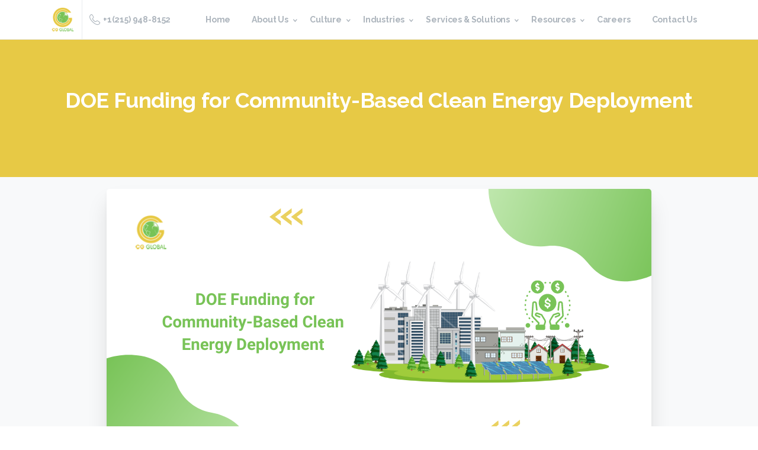

--- FILE ---
content_type: text/html; charset=UTF-8
request_url: https://cggmanagement.com/doe-funding-for-community-based-clean-energy-deployment/
body_size: 33334
content:
<!doctype html>
<html lang="en-US">

<head>
	<meta charset="UTF-8">
	<meta name="viewport" content="width=device-width, initial-scale=1, user-scalable=0">
	<link rel="profile" href="https://gmpg.org/xfn/11">
	<link rel="pingback" href="https://cggmanagement.com/xmlrpc.php" />
	<title>DOE Funding for Community-Based Clean Energy Deployment &#8211; CG Global</title>
<meta name='robots' content='max-image-preview:large' />
<link rel="alternate" type="application/rss+xml" title="CG Global &raquo; Feed" href="https://cggmanagement.com/feed/" />
<link rel="alternate" type="application/rss+xml" title="CG Global &raquo; Comments Feed" href="https://cggmanagement.com/comments/feed/" />
<link rel="alternate" type="application/rss+xml" title="CG Global &raquo; DOE Funding for Community-Based Clean Energy Deployment Comments Feed" href="https://cggmanagement.com/doe-funding-for-community-based-clean-energy-deployment/feed/" />
<script type="text/javascript">
window._wpemojiSettings = {"baseUrl":"https:\/\/s.w.org\/images\/core\/emoji\/14.0.0\/72x72\/","ext":".png","svgUrl":"https:\/\/s.w.org\/images\/core\/emoji\/14.0.0\/svg\/","svgExt":".svg","source":{"concatemoji":"https:\/\/cggmanagement.com\/wp-includes\/js\/wp-emoji-release.min.js?ver=6.1.9"}};
/*! This file is auto-generated */
!function(e,a,t){var n,r,o,i=a.createElement("canvas"),p=i.getContext&&i.getContext("2d");function s(e,t){var a=String.fromCharCode,e=(p.clearRect(0,0,i.width,i.height),p.fillText(a.apply(this,e),0,0),i.toDataURL());return p.clearRect(0,0,i.width,i.height),p.fillText(a.apply(this,t),0,0),e===i.toDataURL()}function c(e){var t=a.createElement("script");t.src=e,t.defer=t.type="text/javascript",a.getElementsByTagName("head")[0].appendChild(t)}for(o=Array("flag","emoji"),t.supports={everything:!0,everythingExceptFlag:!0},r=0;r<o.length;r++)t.supports[o[r]]=function(e){if(p&&p.fillText)switch(p.textBaseline="top",p.font="600 32px Arial",e){case"flag":return s([127987,65039,8205,9895,65039],[127987,65039,8203,9895,65039])?!1:!s([55356,56826,55356,56819],[55356,56826,8203,55356,56819])&&!s([55356,57332,56128,56423,56128,56418,56128,56421,56128,56430,56128,56423,56128,56447],[55356,57332,8203,56128,56423,8203,56128,56418,8203,56128,56421,8203,56128,56430,8203,56128,56423,8203,56128,56447]);case"emoji":return!s([129777,127995,8205,129778,127999],[129777,127995,8203,129778,127999])}return!1}(o[r]),t.supports.everything=t.supports.everything&&t.supports[o[r]],"flag"!==o[r]&&(t.supports.everythingExceptFlag=t.supports.everythingExceptFlag&&t.supports[o[r]]);t.supports.everythingExceptFlag=t.supports.everythingExceptFlag&&!t.supports.flag,t.DOMReady=!1,t.readyCallback=function(){t.DOMReady=!0},t.supports.everything||(n=function(){t.readyCallback()},a.addEventListener?(a.addEventListener("DOMContentLoaded",n,!1),e.addEventListener("load",n,!1)):(e.attachEvent("onload",n),a.attachEvent("onreadystatechange",function(){"complete"===a.readyState&&t.readyCallback()})),(e=t.source||{}).concatemoji?c(e.concatemoji):e.wpemoji&&e.twemoji&&(c(e.twemoji),c(e.wpemoji)))}(window,document,window._wpemojiSettings);
</script>
<style type="text/css">
img.wp-smiley,
img.emoji {
	display: inline !important;
	border: none !important;
	box-shadow: none !important;
	height: 1em !important;
	width: 1em !important;
	margin: 0 0.07em !important;
	vertical-align: -0.1em !important;
	background: none !important;
	padding: 0 !important;
}
</style>
	<link rel='stylesheet' id='formidable-css' href='https://cggmanagement.com/wp-content/plugins/formidable/css/formidableforms.css?ver=613659' type='text/css' media='all' />
<link rel='stylesheet' id='wp-block-library-css' href='https://cggmanagement.com/wp-includes/css/dist/block-library/style.min.css?ver=6.1.9' type='text/css' media='all' />
<style id='depicter-slider-style-inline-css' type='text/css'>
/*!***************************************************************************************************************************************************************************************************************************************!*\
  !*** css ./node_modules/css-loader/dist/cjs.js??ruleSet[1].rules[3].use[1]!./node_modules/postcss-loader/dist/cjs.js??ruleSet[1].rules[3].use[2]!./node_modules/sass-loader/dist/cjs.js??ruleSet[1].rules[3].use[3]!./src/style.scss ***!
  \***************************************************************************************************************************************************************************************************************************************/
/**
 * The following styles get applied both on the front of your site
 * and in the editor.
 *
 * Replace them with your own styles or remove the file completely.
 */
.wp-block-create-block-depicter {
  background-color: #21759b;
  color: #fff;
  padding: 2px;
}

/*# sourceMappingURL=style-index.css.map*/
</style>
<style id='global-styles-inline-css' type='text/css'>
body{--wp--preset--color--black: #000000;--wp--preset--color--cyan-bluish-gray: #abb8c3;--wp--preset--color--white: #ffffff;--wp--preset--color--pale-pink: #f78da7;--wp--preset--color--vivid-red: #cf2e2e;--wp--preset--color--luminous-vivid-orange: #ff6900;--wp--preset--color--luminous-vivid-amber: #fcb900;--wp--preset--color--light-green-cyan: #7bdcb5;--wp--preset--color--vivid-green-cyan: #00d084;--wp--preset--color--pale-cyan-blue: #8ed1fc;--wp--preset--color--vivid-cyan-blue: #0693e3;--wp--preset--color--vivid-purple: #9b51e0;--wp--preset--gradient--vivid-cyan-blue-to-vivid-purple: linear-gradient(135deg,rgba(6,147,227,1) 0%,rgb(155,81,224) 100%);--wp--preset--gradient--light-green-cyan-to-vivid-green-cyan: linear-gradient(135deg,rgb(122,220,180) 0%,rgb(0,208,130) 100%);--wp--preset--gradient--luminous-vivid-amber-to-luminous-vivid-orange: linear-gradient(135deg,rgba(252,185,0,1) 0%,rgba(255,105,0,1) 100%);--wp--preset--gradient--luminous-vivid-orange-to-vivid-red: linear-gradient(135deg,rgba(255,105,0,1) 0%,rgb(207,46,46) 100%);--wp--preset--gradient--very-light-gray-to-cyan-bluish-gray: linear-gradient(135deg,rgb(238,238,238) 0%,rgb(169,184,195) 100%);--wp--preset--gradient--cool-to-warm-spectrum: linear-gradient(135deg,rgb(74,234,220) 0%,rgb(151,120,209) 20%,rgb(207,42,186) 40%,rgb(238,44,130) 60%,rgb(251,105,98) 80%,rgb(254,248,76) 100%);--wp--preset--gradient--blush-light-purple: linear-gradient(135deg,rgb(255,206,236) 0%,rgb(152,150,240) 100%);--wp--preset--gradient--blush-bordeaux: linear-gradient(135deg,rgb(254,205,165) 0%,rgb(254,45,45) 50%,rgb(107,0,62) 100%);--wp--preset--gradient--luminous-dusk: linear-gradient(135deg,rgb(255,203,112) 0%,rgb(199,81,192) 50%,rgb(65,88,208) 100%);--wp--preset--gradient--pale-ocean: linear-gradient(135deg,rgb(255,245,203) 0%,rgb(182,227,212) 50%,rgb(51,167,181) 100%);--wp--preset--gradient--electric-grass: linear-gradient(135deg,rgb(202,248,128) 0%,rgb(113,206,126) 100%);--wp--preset--gradient--midnight: linear-gradient(135deg,rgb(2,3,129) 0%,rgb(40,116,252) 100%);--wp--preset--duotone--dark-grayscale: url('#wp-duotone-dark-grayscale');--wp--preset--duotone--grayscale: url('#wp-duotone-grayscale');--wp--preset--duotone--purple-yellow: url('#wp-duotone-purple-yellow');--wp--preset--duotone--blue-red: url('#wp-duotone-blue-red');--wp--preset--duotone--midnight: url('#wp-duotone-midnight');--wp--preset--duotone--magenta-yellow: url('#wp-duotone-magenta-yellow');--wp--preset--duotone--purple-green: url('#wp-duotone-purple-green');--wp--preset--duotone--blue-orange: url('#wp-duotone-blue-orange');--wp--preset--font-size--small: 13px;--wp--preset--font-size--medium: 20px;--wp--preset--font-size--large: 36px;--wp--preset--font-size--x-large: 42px;--wp--preset--spacing--20: 0.44rem;--wp--preset--spacing--30: 0.67rem;--wp--preset--spacing--40: 1rem;--wp--preset--spacing--50: 1.5rem;--wp--preset--spacing--60: 2.25rem;--wp--preset--spacing--70: 3.38rem;--wp--preset--spacing--80: 5.06rem;}body { margin: 0; }.wp-site-blocks > .alignleft { float: left; margin-right: 2em; }.wp-site-blocks > .alignright { float: right; margin-left: 2em; }.wp-site-blocks > .aligncenter { justify-content: center; margin-left: auto; margin-right: auto; }:where(.is-layout-flex){gap: 0.5em;}body .is-layout-flow > .alignleft{float: left;margin-inline-start: 0;margin-inline-end: 2em;}body .is-layout-flow > .alignright{float: right;margin-inline-start: 2em;margin-inline-end: 0;}body .is-layout-flow > .aligncenter{margin-left: auto !important;margin-right: auto !important;}body .is-layout-constrained > .alignleft{float: left;margin-inline-start: 0;margin-inline-end: 2em;}body .is-layout-constrained > .alignright{float: right;margin-inline-start: 2em;margin-inline-end: 0;}body .is-layout-constrained > .aligncenter{margin-left: auto !important;margin-right: auto !important;}body .is-layout-constrained > :where(:not(.alignleft):not(.alignright):not(.alignfull)){max-width: var(--wp--style--global--content-size);margin-left: auto !important;margin-right: auto !important;}body .is-layout-constrained > .alignwide{max-width: var(--wp--style--global--wide-size);}body .is-layout-flex{display: flex;}body .is-layout-flex{flex-wrap: wrap;align-items: center;}body .is-layout-flex > *{margin: 0;}body{padding-top: 0px;padding-right: 0px;padding-bottom: 0px;padding-left: 0px;}a:where(:not(.wp-element-button)){text-decoration: underline;}.wp-element-button, .wp-block-button__link{background-color: #32373c;border-width: 0;color: #fff;font-family: inherit;font-size: inherit;line-height: inherit;padding: calc(0.667em + 2px) calc(1.333em + 2px);text-decoration: none;}.has-black-color{color: var(--wp--preset--color--black) !important;}.has-cyan-bluish-gray-color{color: var(--wp--preset--color--cyan-bluish-gray) !important;}.has-white-color{color: var(--wp--preset--color--white) !important;}.has-pale-pink-color{color: var(--wp--preset--color--pale-pink) !important;}.has-vivid-red-color{color: var(--wp--preset--color--vivid-red) !important;}.has-luminous-vivid-orange-color{color: var(--wp--preset--color--luminous-vivid-orange) !important;}.has-luminous-vivid-amber-color{color: var(--wp--preset--color--luminous-vivid-amber) !important;}.has-light-green-cyan-color{color: var(--wp--preset--color--light-green-cyan) !important;}.has-vivid-green-cyan-color{color: var(--wp--preset--color--vivid-green-cyan) !important;}.has-pale-cyan-blue-color{color: var(--wp--preset--color--pale-cyan-blue) !important;}.has-vivid-cyan-blue-color{color: var(--wp--preset--color--vivid-cyan-blue) !important;}.has-vivid-purple-color{color: var(--wp--preset--color--vivid-purple) !important;}.has-black-background-color{background-color: var(--wp--preset--color--black) !important;}.has-cyan-bluish-gray-background-color{background-color: var(--wp--preset--color--cyan-bluish-gray) !important;}.has-white-background-color{background-color: var(--wp--preset--color--white) !important;}.has-pale-pink-background-color{background-color: var(--wp--preset--color--pale-pink) !important;}.has-vivid-red-background-color{background-color: var(--wp--preset--color--vivid-red) !important;}.has-luminous-vivid-orange-background-color{background-color: var(--wp--preset--color--luminous-vivid-orange) !important;}.has-luminous-vivid-amber-background-color{background-color: var(--wp--preset--color--luminous-vivid-amber) !important;}.has-light-green-cyan-background-color{background-color: var(--wp--preset--color--light-green-cyan) !important;}.has-vivid-green-cyan-background-color{background-color: var(--wp--preset--color--vivid-green-cyan) !important;}.has-pale-cyan-blue-background-color{background-color: var(--wp--preset--color--pale-cyan-blue) !important;}.has-vivid-cyan-blue-background-color{background-color: var(--wp--preset--color--vivid-cyan-blue) !important;}.has-vivid-purple-background-color{background-color: var(--wp--preset--color--vivid-purple) !important;}.has-black-border-color{border-color: var(--wp--preset--color--black) !important;}.has-cyan-bluish-gray-border-color{border-color: var(--wp--preset--color--cyan-bluish-gray) !important;}.has-white-border-color{border-color: var(--wp--preset--color--white) !important;}.has-pale-pink-border-color{border-color: var(--wp--preset--color--pale-pink) !important;}.has-vivid-red-border-color{border-color: var(--wp--preset--color--vivid-red) !important;}.has-luminous-vivid-orange-border-color{border-color: var(--wp--preset--color--luminous-vivid-orange) !important;}.has-luminous-vivid-amber-border-color{border-color: var(--wp--preset--color--luminous-vivid-amber) !important;}.has-light-green-cyan-border-color{border-color: var(--wp--preset--color--light-green-cyan) !important;}.has-vivid-green-cyan-border-color{border-color: var(--wp--preset--color--vivid-green-cyan) !important;}.has-pale-cyan-blue-border-color{border-color: var(--wp--preset--color--pale-cyan-blue) !important;}.has-vivid-cyan-blue-border-color{border-color: var(--wp--preset--color--vivid-cyan-blue) !important;}.has-vivid-purple-border-color{border-color: var(--wp--preset--color--vivid-purple) !important;}.has-vivid-cyan-blue-to-vivid-purple-gradient-background{background: var(--wp--preset--gradient--vivid-cyan-blue-to-vivid-purple) !important;}.has-light-green-cyan-to-vivid-green-cyan-gradient-background{background: var(--wp--preset--gradient--light-green-cyan-to-vivid-green-cyan) !important;}.has-luminous-vivid-amber-to-luminous-vivid-orange-gradient-background{background: var(--wp--preset--gradient--luminous-vivid-amber-to-luminous-vivid-orange) !important;}.has-luminous-vivid-orange-to-vivid-red-gradient-background{background: var(--wp--preset--gradient--luminous-vivid-orange-to-vivid-red) !important;}.has-very-light-gray-to-cyan-bluish-gray-gradient-background{background: var(--wp--preset--gradient--very-light-gray-to-cyan-bluish-gray) !important;}.has-cool-to-warm-spectrum-gradient-background{background: var(--wp--preset--gradient--cool-to-warm-spectrum) !important;}.has-blush-light-purple-gradient-background{background: var(--wp--preset--gradient--blush-light-purple) !important;}.has-blush-bordeaux-gradient-background{background: var(--wp--preset--gradient--blush-bordeaux) !important;}.has-luminous-dusk-gradient-background{background: var(--wp--preset--gradient--luminous-dusk) !important;}.has-pale-ocean-gradient-background{background: var(--wp--preset--gradient--pale-ocean) !important;}.has-electric-grass-gradient-background{background: var(--wp--preset--gradient--electric-grass) !important;}.has-midnight-gradient-background{background: var(--wp--preset--gradient--midnight) !important;}.has-small-font-size{font-size: var(--wp--preset--font-size--small) !important;}.has-medium-font-size{font-size: var(--wp--preset--font-size--medium) !important;}.has-large-font-size{font-size: var(--wp--preset--font-size--large) !important;}.has-x-large-font-size{font-size: var(--wp--preset--font-size--x-large) !important;}
.wp-block-navigation a:where(:not(.wp-element-button)){color: inherit;}
:where(.wp-block-columns.is-layout-flex){gap: 2em;}
.wp-block-pullquote{font-size: 1.5em;line-height: 1.6;}
</style>
<link rel='stylesheet' id='rt-fontawsome-css' href='https://cggmanagement.com/wp-content/plugins/the-post-grid/assets/vendor/font-awesome/css/font-awesome.min.css?ver=7.2.5' type='text/css' media='all' />
<link rel='stylesheet' id='rt-tpg-css' href='https://cggmanagement.com/wp-content/plugins/the-post-grid/assets/css/thepostgrid.min.css?ver=7.2.5' type='text/css' media='all' />
<link rel='stylesheet' id='hfe-style-css' href='https://cggmanagement.com/wp-content/plugins/header-footer-elementor/assets/css/header-footer-elementor.css?ver=1.6.14' type='text/css' media='all' />
<link rel='stylesheet' id='elementor-icons-css' href='https://cggmanagement.com/wp-content/plugins/elementor/assets/lib/eicons/css/elementor-icons.min.css?ver=5.20.0' type='text/css' media='all' />
<link rel='stylesheet' id='elementor-frontend-css' href='https://cggmanagement.com/wp-content/plugins/elementor/assets/css/frontend-lite.min.css?ver=3.13.4' type='text/css' media='all' />
<link rel='stylesheet' id='swiper-css' href='https://cggmanagement.com/wp-content/plugins/elementor/assets/lib/swiper/css/swiper.min.css?ver=5.3.6' type='text/css' media='all' />
<link rel='stylesheet' id='elementor-post-5-css' href='https://cggmanagement.com/wp-content/uploads/elementor/css/post-5.css?ver=1686636978' type='text/css' media='all' />
<link rel='stylesheet' id='elementor-global-css' href='https://cggmanagement.com/wp-content/uploads/elementor/css/global.css?ver=1686636978' type='text/css' media='all' />
<link rel='stylesheet' id='elementor-post-11176-css' href='https://cggmanagement.com/wp-content/uploads/elementor/css/post-11176.css?ver=1686639487' type='text/css' media='all' />
<link rel='stylesheet' id='hfe-widgets-style-css' href='https://cggmanagement.com/wp-content/plugins/header-footer-elementor/inc/widgets-css/frontend.css?ver=1.6.14' type='text/css' media='all' />
<link rel='stylesheet' id='elementor-post-7814-css' href='https://cggmanagement.com/wp-content/uploads/elementor/css/post-7814.css?ver=1686636978' type='text/css' media='all' />
<style id='pix-intro-handle-inline-css' type='text/css'>

	 body:not(.render) .pix-overlay-item {
		 opacity: 0 !important;
	 }
	 body:not(.pix-loaded) .pix-wpml-header-btn {
		 opacity: 0;
	 }
		 html:not(.render) {
			 background: #FFFFFF  !important;
		 }
 		 .pix-page-loading-bg:after {
 			 content: " ";
 			 position: fixed;
 			 top: 0;
 			 left: 0;
 			 width: 100vw;
 			 height: 100vh;
 			 display: block;
 			 background: #FFFFFF !important;
 			 pointer-events: none;
			 transform-style: flat;
 			 transform: scaleX(1);
 			 transition: transform .2s cubic-bezier(.27,.76,.38,.87);
 			 transform-origin: right center;
 			 z-index: 99999999999999999999;
 		 }
 		 body.render .pix-page-loading-bg:after {
 			 transform: scaleX(0);
 			 transform-origin: left center;
 		 }
</style>
<link rel='stylesheet' id='essentials-bootstrap-css' href='https://cggmanagement.com/wp-content/themes/essentials/inc/scss/bootstrap.min.css?ver=6.1.9' type='text/css' media='all' />
<link rel='stylesheet' id='pix-flickity-style-css' href='https://cggmanagement.com/wp-content/themes/essentials/css/build/flickity.min.css?ver=2.1.8' type='text/css' media='all' />
<link rel='stylesheet' id='essentials-pixicon-font-css' href='https://cggmanagement.com/wp-content/themes/essentials/css/build/pixicon-main/style.min.css?ver=2.1.8' type='text/css' media='all' />
<link rel='stylesheet' id='pix-popups-style-css' href='https://cggmanagement.com/wp-content/themes/essentials/css/jquery-confirm.min.css?ver=2.1.8' type='text/css' media='all' />
<link rel='stylesheet' id='essentials-select-css-css' href='https://cggmanagement.com/wp-content/themes/essentials/css/build/bootstrap-select.min.css?ver=2.1.8' type='text/css' media='all' />
<link rel='stylesheet' id='pix-essentials-style-2-css' href='https://cggmanagement.com/wp-content/uploads/wp-scss-cache/pix-essentials-style-2.css?ver=1676457728' type='text/css' media='all' />
<link rel='stylesheet' id='elementor-icons-shared-0-css' href='https://cggmanagement.com/wp-content/plugins/elementor/assets/lib/font-awesome/css/fontawesome.min.css?ver=5.15.3' type='text/css' media='all' />
<link rel='stylesheet' id='elementor-icons-fa-solid-css' href='https://cggmanagement.com/wp-content/plugins/elementor/assets/lib/font-awesome/css/solid.min.css?ver=5.15.3' type='text/css' media='all' />
<link rel='stylesheet' id='elementor-icons-fa-brands-css' href='https://cggmanagement.com/wp-content/plugins/elementor/assets/lib/font-awesome/css/brands.min.css?ver=5.15.3' type='text/css' media='all' />
<script type='text/javascript' src='https://cggmanagement.com/wp-includes/js/jquery/jquery.min.js?ver=3.6.1' id='jquery-core-js'></script>
<script type='text/javascript' src='https://cggmanagement.com/wp-includes/js/jquery/jquery-migrate.min.js?ver=3.3.2' id='jquery-migrate-js'></script>
<link rel="https://api.w.org/" href="https://cggmanagement.com/wp-json/" /><link rel="alternate" type="application/json" href="https://cggmanagement.com/wp-json/wp/v2/posts/11176" /><link rel="canonical" href="https://cggmanagement.com/doe-funding-for-community-based-clean-energy-deployment/" />
<link rel='shortlink' href='https://cggmanagement.com/?p=11176' />
<link rel="alternate" type="application/json+oembed" href="https://cggmanagement.com/wp-json/oembed/1.0/embed?url=https%3A%2F%2Fcggmanagement.com%2Fdoe-funding-for-community-based-clean-energy-deployment%2F" />
<link rel="alternate" type="text/xml+oembed" href="https://cggmanagement.com/wp-json/oembed/1.0/embed?url=https%3A%2F%2Fcggmanagement.com%2Fdoe-funding-for-community-based-clean-energy-deployment%2F&#038;format=xml" />

        <script>

            jQuery(window).on('elementor/frontend/init', function () {
                var previewIframe = jQuery('#elementor-preview-iframe').get(0);

                // Attach a load event listener to the preview iframe
                jQuery(previewIframe).on('load', function () {
                    var tpg_selector = tpg_str_rev("nottub-tropmi-gpttr nottub-aera-noitces-dda-rotnemele");

                    var logo = "https://cggmanagement.com/wp-content/plugins/the-post-grid";
                    var log_path = tpg_str_rev("gvs.04x04-noci/segami/stessa/");

                    jQuery('<div class="' + tpg_selector + '" style="vertical-align: bottom;margin-left: 5px;"><img src="' + logo + log_path + '" alt="TPG"/></div>').insertBefore(".elementor-add-section-drag-title");
                });

            });
        </script>
        <style>
            :root {
                --tpg-primary-color: #0d6efd;
                --tpg-secondary-color: #0654c4;
                --tpg-primary-light: #c4d0ff
            }

                    </style>

		<link rel="pingback" href="https://cggmanagement.com/xmlrpc.php"><meta name="generator" content="Elementor 3.13.4; features: e_dom_optimization, e_optimized_assets_loading, e_optimized_css_loading, a11y_improvements, additional_custom_breakpoints; settings: css_print_method-external, google_font-enabled, font_display-auto">
<style type="text/css">.recentcomments a{display:inline !important;padding:0 !important;margin:0 !important;}</style><meta name="generator" content="Powered by Slider Revolution 6.5.20 - responsive, Mobile-Friendly Slider Plugin for WordPress with comfortable drag and drop interface." />
<link rel="icon" href="https://cggmanagement.com/wp-content/uploads/2022/04/cropped-cropped-logo-1-32x32.png" sizes="32x32" />
<link rel="icon" href="https://cggmanagement.com/wp-content/uploads/2022/04/cropped-cropped-logo-1-192x192.png" sizes="192x192" />
<link rel="apple-touch-icon" href="https://cggmanagement.com/wp-content/uploads/2022/04/cropped-cropped-logo-1-180x180.png" />
<meta name="msapplication-TileImage" content="https://cggmanagement.com/wp-content/uploads/2022/04/cropped-cropped-logo-1-270x270.png" />
<script>function setREVStartSize(e){
			//window.requestAnimationFrame(function() {
				window.RSIW = window.RSIW===undefined ? window.innerWidth : window.RSIW;
				window.RSIH = window.RSIH===undefined ? window.innerHeight : window.RSIH;
				try {
					var pw = document.getElementById(e.c).parentNode.offsetWidth,
						newh;
					pw = pw===0 || isNaN(pw) ? window.RSIW : pw;
					e.tabw = e.tabw===undefined ? 0 : parseInt(e.tabw);
					e.thumbw = e.thumbw===undefined ? 0 : parseInt(e.thumbw);
					e.tabh = e.tabh===undefined ? 0 : parseInt(e.tabh);
					e.thumbh = e.thumbh===undefined ? 0 : parseInt(e.thumbh);
					e.tabhide = e.tabhide===undefined ? 0 : parseInt(e.tabhide);
					e.thumbhide = e.thumbhide===undefined ? 0 : parseInt(e.thumbhide);
					e.mh = e.mh===undefined || e.mh=="" || e.mh==="auto" ? 0 : parseInt(e.mh,0);
					if(e.layout==="fullscreen" || e.l==="fullscreen")
						newh = Math.max(e.mh,window.RSIH);
					else{
						e.gw = Array.isArray(e.gw) ? e.gw : [e.gw];
						for (var i in e.rl) if (e.gw[i]===undefined || e.gw[i]===0) e.gw[i] = e.gw[i-1];
						e.gh = e.el===undefined || e.el==="" || (Array.isArray(e.el) && e.el.length==0)? e.gh : e.el;
						e.gh = Array.isArray(e.gh) ? e.gh : [e.gh];
						for (var i in e.rl) if (e.gh[i]===undefined || e.gh[i]===0) e.gh[i] = e.gh[i-1];
											
						var nl = new Array(e.rl.length),
							ix = 0,
							sl;
						e.tabw = e.tabhide>=pw ? 0 : e.tabw;
						e.thumbw = e.thumbhide>=pw ? 0 : e.thumbw;
						e.tabh = e.tabhide>=pw ? 0 : e.tabh;
						e.thumbh = e.thumbhide>=pw ? 0 : e.thumbh;
						for (var i in e.rl) nl[i] = e.rl[i]<window.RSIW ? 0 : e.rl[i];
						sl = nl[0];
						for (var i in nl) if (sl>nl[i] && nl[i]>0) { sl = nl[i]; ix=i;}
						var m = pw>(e.gw[ix]+e.tabw+e.thumbw) ? 1 : (pw-(e.tabw+e.thumbw)) / (e.gw[ix]);
						newh =  (e.gh[ix] * m) + (e.tabh + e.thumbh);
					}
					var el = document.getElementById(e.c);
					if (el!==null && el) el.style.height = newh+"px";
					el = document.getElementById(e.c+"_wrapper");
					if (el!==null && el) {
						el.style.height = newh+"px";
						el.style.display = "block";
					}
				} catch(e){
					console.log("Failure at Presize of Slider:" + e)
				}
			//});
		  };</script>
		<style type="text/css" id="wp-custom-css">
			p a {
	 color: #256ee5 !important;
}
.isolate {
  isolation: isolate;
	display: flex;
  justify-content: center;
	position: relative;
	min-height: 420px;
}

.obj {
	cursor: pointer;
  width: 253px;
  height: 253px;
  position: absolute;
  border-radius: 50%;
  mix-blend-mode: normal;
}
.first.obj.active, .second.obj.active, .third.obj.active{
	 width: 300px;
   height: 300px;
	 opacity: 1;
	 text-align: center;
   line-height: 30px;
		z-index: 5;
}
.obj span{
	align-items: center;
	color: #fff;
	display: flex;
	font-weight: 900;
	font-size: 1.5em;
	height: 100%;
	justify-content: center;
}
 .obj span a {
	 font-style: italic;
	 font-size: 18px;
}
.obj span a, .obj span p {
	color: #fff;
	margin-bottom: 0;
}
.first {
  background: linear-gradient(rgb(0, 43, 99), rgb(0, 86, 155));
	opacity: 0.8;
	z-index: 4;
}

.second {
  background: linear-gradient(rgb(43, 184, 34), rgb(113, 202, 0));
  margin-left: -36%;
	margin-top: 9em;
	opacity: 0.8;
	z-index: 3;
	/*transform: translateX(75px) translateY(253px);*/
}

.third {
  background: linear-gradient(rgb(242, 84, 0), rgb(242, 83, 0));
	opacity: 0.8;
  margin-right: -30%;
  margin-top: 9em;
	z-index: 2;
	/*transform:translateX(453px) translateY(445px);*/
}
.list-footer ul{
	list-style: none;
	padding: 0;
}
.list-footer-secondary ul{
	list-style: none;
	margin-bottom: 0;
	padding: 0;
}
.list-footer-secondary ul li{
	display:inline;
	padding-right:25px;
}
.font-blue{
	color: #075697;
}
.header-main{
	position: relative;
	overflow: hidden;
}
.circle-header {
	height: 600px;
	max-width: 600px;
	background: black;
	position: absolute;
	left: -30%;
	border-radius: 50%;
}

.text-description {
	opacity: 0;
}
.text-description ul li{
	display: inline;
	padding: 0 10px;
}
.box-description {
	cursor: pointer;
}
.box-description:hover .text-description{
	opacity: 1;
	transition: 0.5s ease-in-out;
}

.box-description .top-bottom{
	transition: transform 250ms;
}
.box-description:hover .top-bottom {
    transform: translateY(-20px);
  }
.depicter-layers-wrapper{
	max-width: 2560px !important;
	width:100%;
}

@media screen and (max-width: 768px){
	text-description {
	    opacity:1 !important;
  }
}		</style>
		</head>

<body class="post-template-default single single-post postid-11176 single-format-standard wp-custom-logo rttpg rttpg-7.2.5 radius-frontend rttpg-body-wrap rttpg-flaticon ehf-footer ehf-template-essentials ehf-stylesheet-essentials elementor-default elementor-kit-5 elementor-page elementor-page-11176" style="">
	<svg xmlns="http://www.w3.org/2000/svg" viewBox="0 0 0 0" width="0" height="0" focusable="false" role="none" style="visibility: hidden; position: absolute; left: -9999px; overflow: hidden;" ><defs><filter id="wp-duotone-dark-grayscale"><feColorMatrix color-interpolation-filters="sRGB" type="matrix" values=" .299 .587 .114 0 0 .299 .587 .114 0 0 .299 .587 .114 0 0 .299 .587 .114 0 0 " /><feComponentTransfer color-interpolation-filters="sRGB" ><feFuncR type="table" tableValues="0 0.49803921568627" /><feFuncG type="table" tableValues="0 0.49803921568627" /><feFuncB type="table" tableValues="0 0.49803921568627" /><feFuncA type="table" tableValues="1 1" /></feComponentTransfer><feComposite in2="SourceGraphic" operator="in" /></filter></defs></svg><svg xmlns="http://www.w3.org/2000/svg" viewBox="0 0 0 0" width="0" height="0" focusable="false" role="none" style="visibility: hidden; position: absolute; left: -9999px; overflow: hidden;" ><defs><filter id="wp-duotone-grayscale"><feColorMatrix color-interpolation-filters="sRGB" type="matrix" values=" .299 .587 .114 0 0 .299 .587 .114 0 0 .299 .587 .114 0 0 .299 .587 .114 0 0 " /><feComponentTransfer color-interpolation-filters="sRGB" ><feFuncR type="table" tableValues="0 1" /><feFuncG type="table" tableValues="0 1" /><feFuncB type="table" tableValues="0 1" /><feFuncA type="table" tableValues="1 1" /></feComponentTransfer><feComposite in2="SourceGraphic" operator="in" /></filter></defs></svg><svg xmlns="http://www.w3.org/2000/svg" viewBox="0 0 0 0" width="0" height="0" focusable="false" role="none" style="visibility: hidden; position: absolute; left: -9999px; overflow: hidden;" ><defs><filter id="wp-duotone-purple-yellow"><feColorMatrix color-interpolation-filters="sRGB" type="matrix" values=" .299 .587 .114 0 0 .299 .587 .114 0 0 .299 .587 .114 0 0 .299 .587 .114 0 0 " /><feComponentTransfer color-interpolation-filters="sRGB" ><feFuncR type="table" tableValues="0.54901960784314 0.98823529411765" /><feFuncG type="table" tableValues="0 1" /><feFuncB type="table" tableValues="0.71764705882353 0.25490196078431" /><feFuncA type="table" tableValues="1 1" /></feComponentTransfer><feComposite in2="SourceGraphic" operator="in" /></filter></defs></svg><svg xmlns="http://www.w3.org/2000/svg" viewBox="0 0 0 0" width="0" height="0" focusable="false" role="none" style="visibility: hidden; position: absolute; left: -9999px; overflow: hidden;" ><defs><filter id="wp-duotone-blue-red"><feColorMatrix color-interpolation-filters="sRGB" type="matrix" values=" .299 .587 .114 0 0 .299 .587 .114 0 0 .299 .587 .114 0 0 .299 .587 .114 0 0 " /><feComponentTransfer color-interpolation-filters="sRGB" ><feFuncR type="table" tableValues="0 1" /><feFuncG type="table" tableValues="0 0.27843137254902" /><feFuncB type="table" tableValues="0.5921568627451 0.27843137254902" /><feFuncA type="table" tableValues="1 1" /></feComponentTransfer><feComposite in2="SourceGraphic" operator="in" /></filter></defs></svg><svg xmlns="http://www.w3.org/2000/svg" viewBox="0 0 0 0" width="0" height="0" focusable="false" role="none" style="visibility: hidden; position: absolute; left: -9999px; overflow: hidden;" ><defs><filter id="wp-duotone-midnight"><feColorMatrix color-interpolation-filters="sRGB" type="matrix" values=" .299 .587 .114 0 0 .299 .587 .114 0 0 .299 .587 .114 0 0 .299 .587 .114 0 0 " /><feComponentTransfer color-interpolation-filters="sRGB" ><feFuncR type="table" tableValues="0 0" /><feFuncG type="table" tableValues="0 0.64705882352941" /><feFuncB type="table" tableValues="0 1" /><feFuncA type="table" tableValues="1 1" /></feComponentTransfer><feComposite in2="SourceGraphic" operator="in" /></filter></defs></svg><svg xmlns="http://www.w3.org/2000/svg" viewBox="0 0 0 0" width="0" height="0" focusable="false" role="none" style="visibility: hidden; position: absolute; left: -9999px; overflow: hidden;" ><defs><filter id="wp-duotone-magenta-yellow"><feColorMatrix color-interpolation-filters="sRGB" type="matrix" values=" .299 .587 .114 0 0 .299 .587 .114 0 0 .299 .587 .114 0 0 .299 .587 .114 0 0 " /><feComponentTransfer color-interpolation-filters="sRGB" ><feFuncR type="table" tableValues="0.78039215686275 1" /><feFuncG type="table" tableValues="0 0.94901960784314" /><feFuncB type="table" tableValues="0.35294117647059 0.47058823529412" /><feFuncA type="table" tableValues="1 1" /></feComponentTransfer><feComposite in2="SourceGraphic" operator="in" /></filter></defs></svg><svg xmlns="http://www.w3.org/2000/svg" viewBox="0 0 0 0" width="0" height="0" focusable="false" role="none" style="visibility: hidden; position: absolute; left: -9999px; overflow: hidden;" ><defs><filter id="wp-duotone-purple-green"><feColorMatrix color-interpolation-filters="sRGB" type="matrix" values=" .299 .587 .114 0 0 .299 .587 .114 0 0 .299 .587 .114 0 0 .299 .587 .114 0 0 " /><feComponentTransfer color-interpolation-filters="sRGB" ><feFuncR type="table" tableValues="0.65098039215686 0.40392156862745" /><feFuncG type="table" tableValues="0 1" /><feFuncB type="table" tableValues="0.44705882352941 0.4" /><feFuncA type="table" tableValues="1 1" /></feComponentTransfer><feComposite in2="SourceGraphic" operator="in" /></filter></defs></svg><svg xmlns="http://www.w3.org/2000/svg" viewBox="0 0 0 0" width="0" height="0" focusable="false" role="none" style="visibility: hidden; position: absolute; left: -9999px; overflow: hidden;" ><defs><filter id="wp-duotone-blue-orange"><feColorMatrix color-interpolation-filters="sRGB" type="matrix" values=" .299 .587 .114 0 0 .299 .587 .114 0 0 .299 .587 .114 0 0 .299 .587 .114 0 0 " /><feComponentTransfer color-interpolation-filters="sRGB" ><feFuncR type="table" tableValues="0.098039215686275 1" /><feFuncG type="table" tableValues="0 0.66274509803922" /><feFuncB type="table" tableValues="0.84705882352941 0.41960784313725" /><feFuncA type="table" tableValues="1 1" /></feComponentTransfer><feComposite in2="SourceGraphic" operator="in" /></filter></defs></svg>	<div class="pix-page-loading-bg"></div>
			<div class="pix-loading-circ-path"></div>
		<div id="page" class="site bg-white3">
		 <div class="pix-topbar position-relative pix-header-desktop pix-topbar-normal  bg-white  text-white sticky-top2 p-sticky" style="z-index:999998;" >
     <div class="container">
         <div class="row d-flex align-items-center align-items-stretch">
                          <div class="col-12 col-lg-6 column  text-left justify-content-start py-md-0 d-flex align-items-center">
 				             </div>

                                       <div class="col-12 col-lg-6 column text-right justify-content-end  py-md-0 d-flex align-items-center justify-content-end">
 				             </div>

         </div>
              </div>
      </div>
                <div class="pix-header-scroll-placeholder"></div>
            
        <header
            id="masthead"
            class="pix-header pix-is-sticky-header sticky-top  pix-header-desktop d-block pix-header-normal pix-scroll-shadow  header-scroll pix-header-container-area bg-white"
            data-text="body-default"
            data-text-scroll="body-default"
            data-bg-class="bg-white"
            data-scroll-class="bg-white "
            data-scroll-color="" >
            <div class="container">
                <nav class="navbar pix-main-menu navbar-hover-drop navbar-expand-lg navbar-light text-left justify-content-start">
                        <div class=" d-flex align-items-center">
        <div class="d-inline-block " data-anim-type="disabled" style="">
                                    <a class="navbar-brand" href="https://cggmanagement.com/" target="" rel="home">
                            <img class="pix-logo" height="40" width="" src="https://cggmanagement.com/wp-content/uploads/2022/04/cropped-logo-1.png" alt="CG Global" style="height:40px;width:auto;" >
                                                            <img class="pix-logo-scroll" src="https://cggmanagement.com/wp-content/uploads/2022/04/logo.png" alt="CG Global" style="height:40px;width:auto;">
                                                        </a>
                                </div>
    </div>
            <div class="d-inline-flex pix-px-5 mx-2">
            <div class="bg-gray-2 pix-header-divider   " data-color="gray-2" data-scroll-color=""></div>
                    </div>
                <a data-anim-type="disabled" href="tel:+1(215)948-8152" class="pix-header-phone text-sm d-inline-block2 pix-header-text d-inline-flex align-items-center pix-py-5 text-body-default font-weight-bold mb-0" style="" ><i class="pixicon-phone text-18 pix-mr-5 pix-header-icon-style"></i> +1(215) 948-8152</a>
        <div id="navbarNav-381" class="collapse navbar-collapse align-self-stretch pix-nav-dropdown-angle pix-primary-nav-line pix-nav-global-active-line justify-content-end "><ul id="menu-menu-company" class="navbar-nav nav-style-megamenu align-self-stretch align-items-center "><li itemscope="itemscope" itemtype="https://www.schema.org/SiteNavigationElement" id="menu-item-6155" class="menu-item menu-item-type-custom menu-item-object-custom menu-item-home menu-item-6155 nav-item dropdown d-lg-flex nav-item-display align-self-stretch overflow-visible align-items-center"><a title="Home" class=" font-weight-bold pix-nav-link text-body-default nav-link animate-in" target="_self" href="https://cggmanagement.com" data-anim-type="fade-in"><span class="pix-dropdown-title text-sm  pix-header-text">Home</span></a></li>
<li itemscope="itemscope" itemtype="https://www.schema.org/SiteNavigationElement" id="menu-item-8590" class="menu-item menu-item-type-post_type menu-item-object-page menu-item-has-children dropdown menu-item-8590 nav-item dropdown d-lg-flex nav-item-display align-self-stretch overflow-visible align-items-center"><a title="About Us" class=" font-weight-bold pix-nav-link text-body-default dropdown-toggle nav-link animate-in" target="_self" href="https://cggmanagement.com/about-cgg/" data-toggle="dropdown" aria-haspopup="true" aria-expanded="false" data-anim-type="fade-in" id="menu-item-dropdown-8590"><span class="pix-dropdown-title text-sm  pix-header-text">About Us</span></a>
<div class="dropdown-menu"  aria-labelledby="menu-item-dropdown-8590" role="navigation">
<div class="submenu-box pix-default-menu bg-white"><div class="container">	<div itemscope="itemscope" itemtype="https://www.schema.org/SiteNavigationElement" id="menu-item-11146" class="menu-item menu-item-type-post_type menu-item-object-page menu-item-11146 nav-item dropdown d-lg-flex nav-item-display align-self-stretch overflow-visible align-items-center w-100"><a title="Leadership" class=" font-weight-bold pix-nav-link  dropdown-item" target="_self" href="https://cggmanagement.com/leadership/"><span class="pix-dropdown-title  text-body-default  font-weight-bold">Leadership</span></a></div>
	<div itemscope="itemscope" itemtype="https://www.schema.org/SiteNavigationElement" id="menu-item-8592" class="menu-item menu-item-type-post_type menu-item-object-page menu-item-8592 nav-item dropdown d-lg-flex nav-item-display align-self-stretch overflow-visible align-items-center w-100"><a title="Mission, Vision, Values" class=" font-weight-bold pix-nav-link  dropdown-item" target="_self" href="https://cggmanagement.com/mission-vision-values/"><span class="pix-dropdown-title  text-body-default  font-weight-bold">Mission, Vision, Values</span></a></div>
</div>
</div>
</div>
</li>
<li itemscope="itemscope" itemtype="https://www.schema.org/SiteNavigationElement" id="menu-item-6124" class="menu-item menu-item-type-post_type menu-item-object-page menu-item-has-children dropdown menu-item-6124 nav-item dropdown d-lg-flex nav-item-display align-self-stretch overflow-visible align-items-center"><a title="Culture" class=" font-weight-bold pix-nav-link text-body-default dropdown-toggle nav-link animate-in" target="_self" href="https://cggmanagement.com/culture/" data-toggle="dropdown" aria-haspopup="true" aria-expanded="false" data-anim-type="fade-in" id="menu-item-dropdown-6124"><span class="pix-dropdown-title text-sm  pix-header-text">Culture</span></a>
<div class="dropdown-menu"  aria-labelledby="menu-item-dropdown-6124" role="navigation">
<div class="submenu-box pix-default-menu bg-white"><div class="container">	<div itemscope="itemscope" itemtype="https://www.schema.org/SiteNavigationElement" id="menu-item-6126" class="menu-item menu-item-type-post_type menu-item-object-page menu-item-6126 nav-item dropdown d-lg-flex nav-item-display align-self-stretch overflow-visible align-items-center w-100"><a title="Corporate Sustainability" class=" font-weight-bold pix-nav-link  dropdown-item" target="_self" href="https://cggmanagement.com/corporate-sustainability/"><span class="pix-dropdown-title  text-body-default  font-weight-bold">Corporate Sustainability</span></a></div>
	<div itemscope="itemscope" itemtype="https://www.schema.org/SiteNavigationElement" id="menu-item-6125" class="menu-item menu-item-type-post_type menu-item-object-page menu-item-6125 nav-item dropdown d-lg-flex nav-item-display align-self-stretch overflow-visible align-items-center w-100"><a title="Diversity, Equity &#038; Inclusion" class=" font-weight-bold pix-nav-link  dropdown-item" target="_self" href="https://cggmanagement.com/diversity-equity-inclusion/"><span class="pix-dropdown-title  text-body-default  font-weight-bold">Diversity, Equity &#038; Inclusion</span></a></div>
	<div itemscope="itemscope" itemtype="https://www.schema.org/SiteNavigationElement" id="menu-item-6145" class="menu-item menu-item-type-post_type menu-item-object-page menu-item-6145 nav-item dropdown d-lg-flex nav-item-display align-self-stretch overflow-visible align-items-center w-100"><a title="Quality" class=" font-weight-bold pix-nav-link  dropdown-item" target="_self" href="https://cggmanagement.com/quality/"><span class="pix-dropdown-title  text-body-default  font-weight-bold">Quality</span></a></div>
	<div itemscope="itemscope" itemtype="https://www.schema.org/SiteNavigationElement" id="menu-item-6123" class="menu-item menu-item-type-post_type menu-item-object-page menu-item-6123 nav-item dropdown d-lg-flex nav-item-display align-self-stretch overflow-visible align-items-center w-100"><a title="Safety &#038; Health" class=" font-weight-bold pix-nav-link  dropdown-item" target="_self" href="https://cggmanagement.com/safety-health/"><span class="pix-dropdown-title  text-body-default  font-weight-bold">Safety &#038; Health</span></a></div>
	<div itemscope="itemscope" itemtype="https://www.schema.org/SiteNavigationElement" id="menu-item-6122" class="menu-item menu-item-type-post_type menu-item-object-page menu-item-6122 nav-item dropdown d-lg-flex nav-item-display align-self-stretch overflow-visible align-items-center w-100"><a title="Workforce Development" class=" font-weight-bold pix-nav-link  dropdown-item" target="_self" href="https://cggmanagement.com/workforce-future/"><span class="pix-dropdown-title  text-body-default  font-weight-bold">Workforce Development</span></a></div>
</div>
</div>
</div>
</li>
<li itemscope="itemscope" itemtype="https://www.schema.org/SiteNavigationElement" id="menu-item-5131" class="menu-item menu-item-type-custom menu-item-object-custom menu-item-has-children dropdown menu-item-5131 nav-item dropdown d-lg-flex nav-item-display align-self-stretch overflow-visible align-items-center"><a title="Industries" class=" font-weight-bold pix-nav-link text-body-default dropdown-toggle nav-link animate-in" target="_self" href="#" data-toggle="dropdown" aria-haspopup="true" aria-expanded="false" data-anim-type="fade-in" id="menu-item-dropdown-5131"><span class="pix-dropdown-title text-sm  pix-header-text">Industries</span></a>
<div class="dropdown-menu"  aria-labelledby="menu-item-dropdown-5131" role="navigation">
<div class="submenu-box pix-default-menu bg-white"><div class="container">	<div itemscope="itemscope" itemtype="https://www.schema.org/SiteNavigationElement" id="menu-item-6131" class="menu-item menu-item-type-post_type menu-item-object-page menu-item-6131 nav-item dropdown d-lg-flex nav-item-display align-self-stretch overflow-visible align-items-center w-100"><a title="Electrified Transportation" class=" font-weight-bold pix-nav-link  dropdown-item" target="_self" href="https://cggmanagement.com/transportation/"><span class="pix-dropdown-title  text-body-default  font-weight-bold">Electrified Transportation</span></a></div>
	<div itemscope="itemscope" itemtype="https://www.schema.org/SiteNavigationElement" id="menu-item-6129" class="menu-item menu-item-type-post_type menu-item-object-page menu-item-6129 nav-item dropdown d-lg-flex nav-item-display align-self-stretch overflow-visible align-items-center w-100"><a title="Commercial" class=" font-weight-bold pix-nav-link  dropdown-item" target="_self" href="https://cggmanagement.com/commercial/"><span class="pix-dropdown-title  text-body-default  font-weight-bold">Commercial</span></a></div>
	<div itemscope="itemscope" itemtype="https://www.schema.org/SiteNavigationElement" id="menu-item-6130" class="menu-item menu-item-type-post_type menu-item-object-page menu-item-6130 nav-item dropdown d-lg-flex nav-item-display align-self-stretch overflow-visible align-items-center w-100"><a title="Utilities" class=" font-weight-bold pix-nav-link  dropdown-item" target="_self" href="https://cggmanagement.com/utilities/"><span class="pix-dropdown-title  text-body-default  font-weight-bold">Utilities</span></a></div>
	<div itemscope="itemscope" itemtype="https://www.schema.org/SiteNavigationElement" id="menu-item-6128" class="menu-item menu-item-type-post_type menu-item-object-page menu-item-6128 nav-item dropdown d-lg-flex nav-item-display align-self-stretch overflow-visible align-items-center w-100"><a title="Governments" class=" font-weight-bold pix-nav-link  dropdown-item" target="_self" href="https://cggmanagement.com/governments/"><span class="pix-dropdown-title  text-body-default  font-weight-bold">Governments</span></a></div>
</div>
</div>
</div>
</li>
<li itemscope="itemscope" itemtype="https://www.schema.org/SiteNavigationElement" id="menu-item-3855" class="menu-item menu-item-type-custom menu-item-object-custom menu-item-has-children dropdown menu-item-3855 nav-item dropdown d-lg-flex nav-item-display align-self-stretch overflow-visible align-items-center"><a title="Services &amp; Solutions" class=" font-weight-bold pix-nav-link text-body-default dropdown-toggle nav-link animate-in" target="_self" href="#" data-toggle="dropdown" aria-haspopup="true" aria-expanded="false" data-anim-type="fade-in" id="menu-item-dropdown-3855"><span class="pix-dropdown-title text-sm  pix-header-text">Services &#038; Solutions</span></a>
<div class="dropdown-menu"  aria-labelledby="menu-item-dropdown-3855" role="navigation">
<div class="submenu-box pix-default-menu bg-white"><div class="container">	<div itemscope="itemscope" itemtype="https://www.schema.org/SiteNavigationElement" id="menu-item-11147" class="menu-item menu-item-type-custom menu-item-object-custom menu-item-has-children dropdown menu-item-11147 nav-item dropdown d-lg-flex nav-item-display align-self-stretch overflow-visible align-items-center w-100"><a title="Services" class=" font-weight-bold pix-nav-link  dropdown-item dropdown-toggle" target="_self" href="#" data-toggle="dropdown" aria-expanded="false" aria-haspopup="true" id="menu-item-dropdown-11147"><span class="pix-dropdown-title  text-body-default  font-weight-bold">Services</span></a>
	<div class="dropdown-menu"  aria-labelledby="menu-item-dropdown-11147" role="navigation">
<div class="submenu-box pix-default-menu bg-white"><div class="container">		<div itemscope="itemscope" itemtype="https://www.schema.org/SiteNavigationElement" id="menu-item-11148" class="menu-item menu-item-type-post_type menu-item-object-page menu-item-11148 nav-item dropdown d-lg-flex nav-item-display align-self-stretch overflow-visible align-items-center w-100"><a title="Project Management" class=" font-weight-bold pix-nav-link  dropdown-item" target="_self" href="https://cggmanagement.com/project-management/"><span class="pix-dropdown-title  text-body-default  font-weight-bold">Project Management</span></a></div>
		<div itemscope="itemscope" itemtype="https://www.schema.org/SiteNavigationElement" id="menu-item-11149" class="menu-item menu-item-type-post_type menu-item-object-page menu-item-11149 nav-item dropdown d-lg-flex nav-item-display align-self-stretch overflow-visible align-items-center w-100"><a title="Engineering &#038; Design" class=" font-weight-bold pix-nav-link  dropdown-item" target="_self" href="https://cggmanagement.com/engineering-design/"><span class="pix-dropdown-title  text-body-default  font-weight-bold">Engineering &#038; Design</span></a></div>
		<div itemscope="itemscope" itemtype="https://www.schema.org/SiteNavigationElement" id="menu-item-11150" class="menu-item menu-item-type-post_type menu-item-object-page menu-item-11150 nav-item dropdown d-lg-flex nav-item-display align-self-stretch overflow-visible align-items-center w-100"><a title="Construction Management" class=" font-weight-bold pix-nav-link  dropdown-item" target="_self" href="https://cggmanagement.com/construction-management/"><span class="pix-dropdown-title  text-body-default  font-weight-bold">Construction Management</span></a></div>
		<div itemscope="itemscope" itemtype="https://www.schema.org/SiteNavigationElement" id="menu-item-11151" class="menu-item menu-item-type-post_type menu-item-object-page menu-item-11151 nav-item dropdown d-lg-flex nav-item-display align-self-stretch overflow-visible align-items-center w-100"><a title="Energy Management" class=" font-weight-bold pix-nav-link  dropdown-item" target="_self" href="https://cggmanagement.com/energy-management/"><span class="pix-dropdown-title  text-body-default  font-weight-bold">Energy Management</span></a></div>
		<div itemscope="itemscope" itemtype="https://www.schema.org/SiteNavigationElement" id="menu-item-11152" class="menu-item menu-item-type-post_type menu-item-object-page menu-item-11152 nav-item dropdown d-lg-flex nav-item-display align-self-stretch overflow-visible align-items-center w-100"><a title="Asset Management" class=" font-weight-bold pix-nav-link  dropdown-item" target="_self" href="https://cggmanagement.com/asset-management/"><span class="pix-dropdown-title  text-body-default  font-weight-bold">Asset Management</span></a></div>
		<div itemscope="itemscope" itemtype="https://www.schema.org/SiteNavigationElement" id="menu-item-11153" class="menu-item menu-item-type-post_type menu-item-object-page menu-item-11153 nav-item dropdown d-lg-flex nav-item-display align-self-stretch overflow-visible align-items-center w-100"><a title="Data Science Management" class=" font-weight-bold pix-nav-link  dropdown-item" target="_self" href="https://cggmanagement.com/data-science-management/"><span class="pix-dropdown-title  text-body-default  font-weight-bold">Data Science Management</span></a></div>
		<div itemscope="itemscope" itemtype="https://www.schema.org/SiteNavigationElement" id="menu-item-11879" class="menu-item menu-item-type-post_type menu-item-object-page menu-item-11879 nav-item dropdown d-lg-flex nav-item-display align-self-stretch overflow-visible align-items-center w-100"><a title="CG Workademy" class=" font-weight-bold pix-nav-link  dropdown-item" target="_self" href="https://cggmanagement.com/workforce-development-training/"><span class="pix-dropdown-title  text-body-default  font-weight-bold"><strong>CG Workademy</strong></span></a></div>
		<div itemscope="itemscope" itemtype="https://www.schema.org/SiteNavigationElement" id="menu-item-11350" class="menu-item menu-item-type-post_type menu-item-object-page menu-item-11350 nav-item dropdown d-lg-flex nav-item-display align-self-stretch overflow-visible align-items-center w-100"><a title="Disaster Recovery &amp; Hazard Mitigation" class=" font-weight-bold pix-nav-link  dropdown-item" target="_self" href="https://cggmanagement.com/disaster-recovery-hazard-mitigation/"><span class="pix-dropdown-title  text-body-default  font-weight-bold">Disaster Recovery &amp; Hazard Mitigation</span></a></div>
	</div>
	</div>
	</div>
</div>
	<div itemscope="itemscope" itemtype="https://www.schema.org/SiteNavigationElement" id="menu-item-5140" class="menu-item menu-item-type-custom menu-item-object-custom menu-item-has-children dropdown menu-item-5140 nav-item dropdown d-lg-flex nav-item-display align-self-stretch overflow-visible align-items-center w-100"><a title="Solutions" class=" font-weight-bold pix-nav-link  dropdown-item dropdown-toggle" target="_self" href="#" data-toggle="dropdown" aria-expanded="false" aria-haspopup="true" id="menu-item-dropdown-5140"><span class="pix-dropdown-title  text-body-default  font-weight-bold">Solutions</span></a>
	<div class="dropdown-menu"  aria-labelledby="menu-item-dropdown-5140" role="navigation">
<div class="submenu-box pix-default-menu bg-white"><div class="container">		<div itemscope="itemscope" itemtype="https://www.schema.org/SiteNavigationElement" id="menu-item-6158" class="menu-item menu-item-type-post_type menu-item-object-page menu-item-6158 nav-item dropdown d-lg-flex nav-item-display align-self-stretch overflow-visible align-items-center w-100"><a title="DivedIn" class=" font-weight-bold pix-nav-link  dropdown-item" target="_self" href="https://cggmanagement.com/divedin/"><span class="pix-dropdown-title  text-body-default  font-weight-bold">DivedIn</span></a></div>
		<div itemscope="itemscope" itemtype="https://www.schema.org/SiteNavigationElement" id="menu-item-6190" class="menu-item menu-item-type-post_type menu-item-object-page menu-item-6190 nav-item dropdown d-lg-flex nav-item-display align-self-stretch overflow-visible align-items-center w-100"><a title="DivedIn Tier 2" class=" font-weight-bold pix-nav-link  dropdown-item" target="_self" href="https://cggmanagement.com/divedin-tier-2/"><span class="pix-dropdown-title  text-body-default  font-weight-bold">DivedIn Tier 2</span></a></div>
		<div itemscope="itemscope" itemtype="https://www.schema.org/SiteNavigationElement" id="menu-item-6159" class="menu-item menu-item-type-post_type menu-item-object-page menu-item-6159 nav-item dropdown d-lg-flex nav-item-display align-self-stretch overflow-visible align-items-center w-100"><a title="Assetim" class=" font-weight-bold pix-nav-link  dropdown-item" target="_self" href="https://cggmanagement.com/assetim/"><span class="pix-dropdown-title  text-body-default  font-weight-bold">Assetim</span></a></div>
		<div itemscope="itemscope" itemtype="https://www.schema.org/SiteNavigationElement" id="menu-item-6150" class="menu-item menu-item-type-post_type menu-item-object-page menu-item-6150 nav-item dropdown d-lg-flex nav-item-display align-self-stretch overflow-visible align-items-center w-100"><a title="Supplier Portal" class=" font-weight-bold pix-nav-link  dropdown-item" target="_self" href="https://cggmanagement.com/smb-portal/"><span class="pix-dropdown-title  text-body-default  font-weight-bold">Supplier Portal</span></a></div>
	</div>
	</div>
	</div>
</div>
</div>
</div>
</div>
</li>
<li itemscope="itemscope" itemtype="https://www.schema.org/SiteNavigationElement" id="menu-item-7415" class="menu-item menu-item-type-custom menu-item-object-custom menu-item-has-children dropdown menu-item-7415 nav-item dropdown d-lg-flex nav-item-display align-self-stretch overflow-visible align-items-center"><a title="Resources" class=" font-weight-bold pix-nav-link text-body-default dropdown-toggle nav-link animate-in" target="_self" href="#" data-toggle="dropdown" aria-haspopup="true" aria-expanded="false" data-anim-type="fade-in" id="menu-item-dropdown-7415"><span class="pix-dropdown-title text-sm  pix-header-text">Resources</span></a>
<div class="dropdown-menu"  aria-labelledby="menu-item-dropdown-7415" role="navigation">
<div class="submenu-box pix-default-menu bg-white"><div class="container">	<div itemscope="itemscope" itemtype="https://www.schema.org/SiteNavigationElement" id="menu-item-7413" class="menu-item menu-item-type-post_type menu-item-object-page menu-item-7413 nav-item dropdown d-lg-flex nav-item-display align-self-stretch overflow-visible align-items-center w-100"><a title="Featured Projects" class=" font-weight-bold pix-nav-link  dropdown-item" target="_self" href="https://cggmanagement.com/featured_projects/"><span class="pix-dropdown-title  text-body-default  font-weight-bold">Featured Projects</span></a></div>
	<div itemscope="itemscope" itemtype="https://www.schema.org/SiteNavigationElement" id="menu-item-9075" class="menu-item menu-item-type-post_type menu-item-object-page menu-item-9075 nav-item dropdown d-lg-flex nav-item-display align-self-stretch overflow-visible align-items-center w-100"><a title="Strategic Partnerships" class=" font-weight-bold pix-nav-link  dropdown-item" target="_self" href="https://cggmanagement.com/strategic-partnerships/"><span class="pix-dropdown-title  text-body-default  font-weight-bold">Strategic Partnerships</span></a></div>
	<div itemscope="itemscope" itemtype="https://www.schema.org/SiteNavigationElement" id="menu-item-9304" class="menu-item menu-item-type-post_type menu-item-object-page menu-item-9304 nav-item dropdown d-lg-flex nav-item-display align-self-stretch overflow-visible align-items-center w-100"><a title="Blog" class=" font-weight-bold pix-nav-link  dropdown-item" target="_self" href="https://cggmanagement.com/blog/"><span class="pix-dropdown-title  text-body-default  font-weight-bold">Blog</span></a></div>
	<div itemscope="itemscope" itemtype="https://www.schema.org/SiteNavigationElement" id="menu-item-9303" class="menu-item menu-item-type-post_type menu-item-object-page menu-item-9303 nav-item dropdown d-lg-flex nav-item-display align-self-stretch overflow-visible align-items-center w-100"><a title="News" class=" font-weight-bold pix-nav-link  dropdown-item" target="_self" href="https://cggmanagement.com/news/"><span class="pix-dropdown-title  text-body-default  font-weight-bold">News</span></a></div>
</div>
</div>
</div>
</li>
<li itemscope="itemscope" itemtype="https://www.schema.org/SiteNavigationElement" id="menu-item-8625" class="menu-item menu-item-type-post_type menu-item-object-page menu-item-8625 nav-item dropdown d-lg-flex nav-item-display align-self-stretch overflow-visible align-items-center"><a title="Careers" class=" font-weight-bold pix-nav-link text-body-default nav-link animate-in" target="_self" href="https://cggmanagement.com/career/" data-anim-type="fade-in"><span class="pix-dropdown-title text-sm  pix-header-text">Careers</span></a></li>
<li itemscope="itemscope" itemtype="https://www.schema.org/SiteNavigationElement" id="menu-item-8587" class="menu-item menu-item-type-post_type menu-item-object-page menu-item-8587 nav-item dropdown d-lg-flex nav-item-display align-self-stretch overflow-visible align-items-center"><a title="Contact Us" class=" font-weight-bold pix-nav-link text-body-default nav-link animate-in" target="_self" href="https://cggmanagement.com/contact-us/" data-anim-type="fade-in"><span class="pix-dropdown-title text-sm  pix-header-text">Contact Us</span></a></li>
</ul></div>                </nav>
                
            </div>
                            <div class="pix-header-border pix-main-header-line bg-gray-2" style="width:100%;height:1px;"></div>
                    </header>
                        <div class="pix-mobile-header-sticky w-100"></div>
                
    <header id="mobile_head" class="pix-header  pix-header-mobile d-inline-block pix-header-normal pix-scroll-shadow sticky-top header-scroll2 bg-white" style="">
         <div class="container">
             <nav class="navbar navbar-hover-drop navbar-expand-lg2 navbar-light d-inline-block2 ">
    				    <div class="slide-in-container d-flex align-items-center">
        <div class="d-inline-block animate-in slide-in-container" data-anim-type="slide-in-up" style="">
                                    <h3 class="site-title"><strong><a class="navbar-brand pix-header-text font-weight-bold text-24 pix-mr-20 text-body-default" href="https://cggmanagement.com/" rel="home">CG Global</a></strong></h3>
                                </div>
    </div>
                <button class="navbar-toggler hamburger--spin hamburger small-menu-toggle" type="button" data-toggle="collapse" data-target="#navbarNav-304" aria-controls="navbarNav-304" aria-expanded="false" aria-label="Toggle navigation">
                <span class="hamburger-box">

                    <span class="hamburger-inner bg-body-default">
                        <span class="hamburger-inner-before bg-body-default"></span>
                        <span class="hamburger-inner-after bg-body-default"></span>
                    </span>

                </span>
            </button>
            <div id="navbarNav-304" class="collapse navbar-collapse align-self-stretch   justify-content-start "><ul id="menu-menu-company-1" class="navbar-nav nav-style-megamenu align-self-stretch align-items-center "><li itemscope="itemscope" itemtype="https://www.schema.org/SiteNavigationElement" class="menu-item menu-item-type-custom menu-item-object-custom menu-item-home menu-item-6155 nav-item dropdown d-lg-flex nav-item-display align-self-stretch overflow-visible align-items-center"><a title="Home" class=" font-weight-bold pix-nav-link text-body-default nav-link animate-in" target="_self" href="https://cggmanagement.com" data-anim-type="fade-in"><span class="pix-dropdown-title text-sm  pix-header-text">Home</span></a></li>
<li itemscope="itemscope" itemtype="https://www.schema.org/SiteNavigationElement" class="menu-item menu-item-type-post_type menu-item-object-page menu-item-has-children dropdown menu-item-8590 nav-item dropdown d-lg-flex nav-item-display align-self-stretch overflow-visible align-items-center"><a title="About Us" class=" font-weight-bold pix-nav-link text-body-default dropdown-toggle nav-link animate-in" target="_self" href="https://cggmanagement.com/about-cgg/" data-toggle="dropdown" aria-haspopup="true" aria-expanded="false" data-anim-type="fade-in" id="menu-item-dropdown-8590"><span class="pix-dropdown-title text-sm  pix-header-text">About Us</span></a>
<div class="dropdown-menu"  aria-labelledby="menu-item-dropdown-8590" role="navigation">
<div class="submenu-box pix-default-menu bg-gray-1"><div class="container">	<div itemscope="itemscope" itemtype="https://www.schema.org/SiteNavigationElement" class="menu-item menu-item-type-post_type menu-item-object-page menu-item-11146 nav-item dropdown d-lg-flex nav-item-display align-self-stretch overflow-visible align-items-center w-100"><a title="Leadership" class=" font-weight-bold pix-nav-link  dropdown-item" target="_self" href="https://cggmanagement.com/leadership/"><span class="pix-dropdown-title  text-body-default  font-weight-bold">Leadership</span></a></div>
	<div itemscope="itemscope" itemtype="https://www.schema.org/SiteNavigationElement" class="menu-item menu-item-type-post_type menu-item-object-page menu-item-8592 nav-item dropdown d-lg-flex nav-item-display align-self-stretch overflow-visible align-items-center w-100"><a title="Mission, Vision, Values" class=" font-weight-bold pix-nav-link  dropdown-item" target="_self" href="https://cggmanagement.com/mission-vision-values/"><span class="pix-dropdown-title  text-body-default  font-weight-bold">Mission, Vision, Values</span></a></div>
</div>
</div>
</div>
</li>
<li itemscope="itemscope" itemtype="https://www.schema.org/SiteNavigationElement" class="menu-item menu-item-type-post_type menu-item-object-page menu-item-has-children dropdown menu-item-6124 nav-item dropdown d-lg-flex nav-item-display align-self-stretch overflow-visible align-items-center"><a title="Culture" class=" font-weight-bold pix-nav-link text-body-default dropdown-toggle nav-link animate-in" target="_self" href="https://cggmanagement.com/culture/" data-toggle="dropdown" aria-haspopup="true" aria-expanded="false" data-anim-type="fade-in" id="menu-item-dropdown-6124"><span class="pix-dropdown-title text-sm  pix-header-text">Culture</span></a>
<div class="dropdown-menu"  aria-labelledby="menu-item-dropdown-6124" role="navigation">
<div class="submenu-box pix-default-menu bg-gray-1"><div class="container">	<div itemscope="itemscope" itemtype="https://www.schema.org/SiteNavigationElement" class="menu-item menu-item-type-post_type menu-item-object-page menu-item-6126 nav-item dropdown d-lg-flex nav-item-display align-self-stretch overflow-visible align-items-center w-100"><a title="Corporate Sustainability" class=" font-weight-bold pix-nav-link  dropdown-item" target="_self" href="https://cggmanagement.com/corporate-sustainability/"><span class="pix-dropdown-title  text-body-default  font-weight-bold">Corporate Sustainability</span></a></div>
	<div itemscope="itemscope" itemtype="https://www.schema.org/SiteNavigationElement" class="menu-item menu-item-type-post_type menu-item-object-page menu-item-6125 nav-item dropdown d-lg-flex nav-item-display align-self-stretch overflow-visible align-items-center w-100"><a title="Diversity, Equity &#038; Inclusion" class=" font-weight-bold pix-nav-link  dropdown-item" target="_self" href="https://cggmanagement.com/diversity-equity-inclusion/"><span class="pix-dropdown-title  text-body-default  font-weight-bold">Diversity, Equity &#038; Inclusion</span></a></div>
	<div itemscope="itemscope" itemtype="https://www.schema.org/SiteNavigationElement" class="menu-item menu-item-type-post_type menu-item-object-page menu-item-6145 nav-item dropdown d-lg-flex nav-item-display align-self-stretch overflow-visible align-items-center w-100"><a title="Quality" class=" font-weight-bold pix-nav-link  dropdown-item" target="_self" href="https://cggmanagement.com/quality/"><span class="pix-dropdown-title  text-body-default  font-weight-bold">Quality</span></a></div>
	<div itemscope="itemscope" itemtype="https://www.schema.org/SiteNavigationElement" class="menu-item menu-item-type-post_type menu-item-object-page menu-item-6123 nav-item dropdown d-lg-flex nav-item-display align-self-stretch overflow-visible align-items-center w-100"><a title="Safety &#038; Health" class=" font-weight-bold pix-nav-link  dropdown-item" target="_self" href="https://cggmanagement.com/safety-health/"><span class="pix-dropdown-title  text-body-default  font-weight-bold">Safety &#038; Health</span></a></div>
	<div itemscope="itemscope" itemtype="https://www.schema.org/SiteNavigationElement" class="menu-item menu-item-type-post_type menu-item-object-page menu-item-6122 nav-item dropdown d-lg-flex nav-item-display align-self-stretch overflow-visible align-items-center w-100"><a title="Workforce Development" class=" font-weight-bold pix-nav-link  dropdown-item" target="_self" href="https://cggmanagement.com/workforce-future/"><span class="pix-dropdown-title  text-body-default  font-weight-bold">Workforce Development</span></a></div>
</div>
</div>
</div>
</li>
<li itemscope="itemscope" itemtype="https://www.schema.org/SiteNavigationElement" class="menu-item menu-item-type-custom menu-item-object-custom menu-item-has-children dropdown menu-item-5131 nav-item dropdown d-lg-flex nav-item-display align-self-stretch overflow-visible align-items-center"><a title="Industries" class=" font-weight-bold pix-nav-link text-body-default dropdown-toggle nav-link animate-in" target="_self" href="#" data-toggle="dropdown" aria-haspopup="true" aria-expanded="false" data-anim-type="fade-in" id="menu-item-dropdown-5131"><span class="pix-dropdown-title text-sm  pix-header-text">Industries</span></a>
<div class="dropdown-menu"  aria-labelledby="menu-item-dropdown-5131" role="navigation">
<div class="submenu-box pix-default-menu bg-gray-1"><div class="container">	<div itemscope="itemscope" itemtype="https://www.schema.org/SiteNavigationElement" class="menu-item menu-item-type-post_type menu-item-object-page menu-item-6131 nav-item dropdown d-lg-flex nav-item-display align-self-stretch overflow-visible align-items-center w-100"><a title="Electrified Transportation" class=" font-weight-bold pix-nav-link  dropdown-item" target="_self" href="https://cggmanagement.com/transportation/"><span class="pix-dropdown-title  text-body-default  font-weight-bold">Electrified Transportation</span></a></div>
	<div itemscope="itemscope" itemtype="https://www.schema.org/SiteNavigationElement" class="menu-item menu-item-type-post_type menu-item-object-page menu-item-6129 nav-item dropdown d-lg-flex nav-item-display align-self-stretch overflow-visible align-items-center w-100"><a title="Commercial" class=" font-weight-bold pix-nav-link  dropdown-item" target="_self" href="https://cggmanagement.com/commercial/"><span class="pix-dropdown-title  text-body-default  font-weight-bold">Commercial</span></a></div>
	<div itemscope="itemscope" itemtype="https://www.schema.org/SiteNavigationElement" class="menu-item menu-item-type-post_type menu-item-object-page menu-item-6130 nav-item dropdown d-lg-flex nav-item-display align-self-stretch overflow-visible align-items-center w-100"><a title="Utilities" class=" font-weight-bold pix-nav-link  dropdown-item" target="_self" href="https://cggmanagement.com/utilities/"><span class="pix-dropdown-title  text-body-default  font-weight-bold">Utilities</span></a></div>
	<div itemscope="itemscope" itemtype="https://www.schema.org/SiteNavigationElement" class="menu-item menu-item-type-post_type menu-item-object-page menu-item-6128 nav-item dropdown d-lg-flex nav-item-display align-self-stretch overflow-visible align-items-center w-100"><a title="Governments" class=" font-weight-bold pix-nav-link  dropdown-item" target="_self" href="https://cggmanagement.com/governments/"><span class="pix-dropdown-title  text-body-default  font-weight-bold">Governments</span></a></div>
</div>
</div>
</div>
</li>
<li itemscope="itemscope" itemtype="https://www.schema.org/SiteNavigationElement" class="menu-item menu-item-type-custom menu-item-object-custom menu-item-has-children dropdown menu-item-3855 nav-item dropdown d-lg-flex nav-item-display align-self-stretch overflow-visible align-items-center"><a title="Services &amp; Solutions" class=" font-weight-bold pix-nav-link text-body-default dropdown-toggle nav-link animate-in" target="_self" href="#" data-toggle="dropdown" aria-haspopup="true" aria-expanded="false" data-anim-type="fade-in" id="menu-item-dropdown-3855"><span class="pix-dropdown-title text-sm  pix-header-text">Services &#038; Solutions</span></a>
<div class="dropdown-menu"  aria-labelledby="menu-item-dropdown-3855" role="navigation">
<div class="submenu-box pix-default-menu bg-gray-1"><div class="container">	<div itemscope="itemscope" itemtype="https://www.schema.org/SiteNavigationElement" class="menu-item menu-item-type-custom menu-item-object-custom menu-item-has-children dropdown menu-item-11147 nav-item dropdown d-lg-flex nav-item-display align-self-stretch overflow-visible align-items-center w-100"><a title="Services" class=" font-weight-bold pix-nav-link  dropdown-item dropdown-toggle" target="_self" href="#" data-toggle="dropdown" aria-expanded="false" aria-haspopup="true" id="menu-item-dropdown-11147"><span class="pix-dropdown-title  text-body-default  font-weight-bold">Services</span></a>
	<div class="dropdown-menu"  aria-labelledby="menu-item-dropdown-11147" role="navigation">
<div class="submenu-box pix-default-menu bg-gray-1"><div class="container">		<div itemscope="itemscope" itemtype="https://www.schema.org/SiteNavigationElement" class="menu-item menu-item-type-post_type menu-item-object-page menu-item-11148 nav-item dropdown d-lg-flex nav-item-display align-self-stretch overflow-visible align-items-center w-100"><a title="Project Management" class=" font-weight-bold pix-nav-link  dropdown-item" target="_self" href="https://cggmanagement.com/project-management/"><span class="pix-dropdown-title  text-body-default  font-weight-bold">Project Management</span></a></div>
		<div itemscope="itemscope" itemtype="https://www.schema.org/SiteNavigationElement" class="menu-item menu-item-type-post_type menu-item-object-page menu-item-11149 nav-item dropdown d-lg-flex nav-item-display align-self-stretch overflow-visible align-items-center w-100"><a title="Engineering &#038; Design" class=" font-weight-bold pix-nav-link  dropdown-item" target="_self" href="https://cggmanagement.com/engineering-design/"><span class="pix-dropdown-title  text-body-default  font-weight-bold">Engineering &#038; Design</span></a></div>
		<div itemscope="itemscope" itemtype="https://www.schema.org/SiteNavigationElement" class="menu-item menu-item-type-post_type menu-item-object-page menu-item-11150 nav-item dropdown d-lg-flex nav-item-display align-self-stretch overflow-visible align-items-center w-100"><a title="Construction Management" class=" font-weight-bold pix-nav-link  dropdown-item" target="_self" href="https://cggmanagement.com/construction-management/"><span class="pix-dropdown-title  text-body-default  font-weight-bold">Construction Management</span></a></div>
		<div itemscope="itemscope" itemtype="https://www.schema.org/SiteNavigationElement" class="menu-item menu-item-type-post_type menu-item-object-page menu-item-11151 nav-item dropdown d-lg-flex nav-item-display align-self-stretch overflow-visible align-items-center w-100"><a title="Energy Management" class=" font-weight-bold pix-nav-link  dropdown-item" target="_self" href="https://cggmanagement.com/energy-management/"><span class="pix-dropdown-title  text-body-default  font-weight-bold">Energy Management</span></a></div>
		<div itemscope="itemscope" itemtype="https://www.schema.org/SiteNavigationElement" class="menu-item menu-item-type-post_type menu-item-object-page menu-item-11152 nav-item dropdown d-lg-flex nav-item-display align-self-stretch overflow-visible align-items-center w-100"><a title="Asset Management" class=" font-weight-bold pix-nav-link  dropdown-item" target="_self" href="https://cggmanagement.com/asset-management/"><span class="pix-dropdown-title  text-body-default  font-weight-bold">Asset Management</span></a></div>
		<div itemscope="itemscope" itemtype="https://www.schema.org/SiteNavigationElement" class="menu-item menu-item-type-post_type menu-item-object-page menu-item-11153 nav-item dropdown d-lg-flex nav-item-display align-self-stretch overflow-visible align-items-center w-100"><a title="Data Science Management" class=" font-weight-bold pix-nav-link  dropdown-item" target="_self" href="https://cggmanagement.com/data-science-management/"><span class="pix-dropdown-title  text-body-default  font-weight-bold">Data Science Management</span></a></div>
		<div itemscope="itemscope" itemtype="https://www.schema.org/SiteNavigationElement" class="menu-item menu-item-type-post_type menu-item-object-page menu-item-11879 nav-item dropdown d-lg-flex nav-item-display align-self-stretch overflow-visible align-items-center w-100"><a title="CG Workademy" class=" font-weight-bold pix-nav-link  dropdown-item" target="_self" href="https://cggmanagement.com/workforce-development-training/"><span class="pix-dropdown-title  text-body-default  font-weight-bold"><strong>CG Workademy</strong></span></a></div>
		<div itemscope="itemscope" itemtype="https://www.schema.org/SiteNavigationElement" class="menu-item menu-item-type-post_type menu-item-object-page menu-item-11350 nav-item dropdown d-lg-flex nav-item-display align-self-stretch overflow-visible align-items-center w-100"><a title="Disaster Recovery &amp; Hazard Mitigation" class=" font-weight-bold pix-nav-link  dropdown-item" target="_self" href="https://cggmanagement.com/disaster-recovery-hazard-mitigation/"><span class="pix-dropdown-title  text-body-default  font-weight-bold">Disaster Recovery &amp; Hazard Mitigation</span></a></div>
	</div>
	</div>
	</div>
</div>
	<div itemscope="itemscope" itemtype="https://www.schema.org/SiteNavigationElement" class="menu-item menu-item-type-custom menu-item-object-custom menu-item-has-children dropdown menu-item-5140 nav-item dropdown d-lg-flex nav-item-display align-self-stretch overflow-visible align-items-center w-100"><a title="Solutions" class=" font-weight-bold pix-nav-link  dropdown-item dropdown-toggle" target="_self" href="#" data-toggle="dropdown" aria-expanded="false" aria-haspopup="true" id="menu-item-dropdown-5140"><span class="pix-dropdown-title  text-body-default  font-weight-bold">Solutions</span></a>
	<div class="dropdown-menu"  aria-labelledby="menu-item-dropdown-5140" role="navigation">
<div class="submenu-box pix-default-menu bg-gray-1"><div class="container">		<div itemscope="itemscope" itemtype="https://www.schema.org/SiteNavigationElement" class="menu-item menu-item-type-post_type menu-item-object-page menu-item-6158 nav-item dropdown d-lg-flex nav-item-display align-self-stretch overflow-visible align-items-center w-100"><a title="DivedIn" class=" font-weight-bold pix-nav-link  dropdown-item" target="_self" href="https://cggmanagement.com/divedin/"><span class="pix-dropdown-title  text-body-default  font-weight-bold">DivedIn</span></a></div>
		<div itemscope="itemscope" itemtype="https://www.schema.org/SiteNavigationElement" class="menu-item menu-item-type-post_type menu-item-object-page menu-item-6190 nav-item dropdown d-lg-flex nav-item-display align-self-stretch overflow-visible align-items-center w-100"><a title="DivedIn Tier 2" class=" font-weight-bold pix-nav-link  dropdown-item" target="_self" href="https://cggmanagement.com/divedin-tier-2/"><span class="pix-dropdown-title  text-body-default  font-weight-bold">DivedIn Tier 2</span></a></div>
		<div itemscope="itemscope" itemtype="https://www.schema.org/SiteNavigationElement" class="menu-item menu-item-type-post_type menu-item-object-page menu-item-6159 nav-item dropdown d-lg-flex nav-item-display align-self-stretch overflow-visible align-items-center w-100"><a title="Assetim" class=" font-weight-bold pix-nav-link  dropdown-item" target="_self" href="https://cggmanagement.com/assetim/"><span class="pix-dropdown-title  text-body-default  font-weight-bold">Assetim</span></a></div>
		<div itemscope="itemscope" itemtype="https://www.schema.org/SiteNavigationElement" class="menu-item menu-item-type-post_type menu-item-object-page menu-item-6150 nav-item dropdown d-lg-flex nav-item-display align-self-stretch overflow-visible align-items-center w-100"><a title="Supplier Portal" class=" font-weight-bold pix-nav-link  dropdown-item" target="_self" href="https://cggmanagement.com/smb-portal/"><span class="pix-dropdown-title  text-body-default  font-weight-bold">Supplier Portal</span></a></div>
	</div>
	</div>
	</div>
</div>
</div>
</div>
</div>
</li>
<li itemscope="itemscope" itemtype="https://www.schema.org/SiteNavigationElement" class="menu-item menu-item-type-custom menu-item-object-custom menu-item-has-children dropdown menu-item-7415 nav-item dropdown d-lg-flex nav-item-display align-self-stretch overflow-visible align-items-center"><a title="Resources" class=" font-weight-bold pix-nav-link text-body-default dropdown-toggle nav-link animate-in" target="_self" href="#" data-toggle="dropdown" aria-haspopup="true" aria-expanded="false" data-anim-type="fade-in" id="menu-item-dropdown-7415"><span class="pix-dropdown-title text-sm  pix-header-text">Resources</span></a>
<div class="dropdown-menu"  aria-labelledby="menu-item-dropdown-7415" role="navigation">
<div class="submenu-box pix-default-menu bg-gray-1"><div class="container">	<div itemscope="itemscope" itemtype="https://www.schema.org/SiteNavigationElement" class="menu-item menu-item-type-post_type menu-item-object-page menu-item-7413 nav-item dropdown d-lg-flex nav-item-display align-self-stretch overflow-visible align-items-center w-100"><a title="Featured Projects" class=" font-weight-bold pix-nav-link  dropdown-item" target="_self" href="https://cggmanagement.com/featured_projects/"><span class="pix-dropdown-title  text-body-default  font-weight-bold">Featured Projects</span></a></div>
	<div itemscope="itemscope" itemtype="https://www.schema.org/SiteNavigationElement" class="menu-item menu-item-type-post_type menu-item-object-page menu-item-9075 nav-item dropdown d-lg-flex nav-item-display align-self-stretch overflow-visible align-items-center w-100"><a title="Strategic Partnerships" class=" font-weight-bold pix-nav-link  dropdown-item" target="_self" href="https://cggmanagement.com/strategic-partnerships/"><span class="pix-dropdown-title  text-body-default  font-weight-bold">Strategic Partnerships</span></a></div>
	<div itemscope="itemscope" itemtype="https://www.schema.org/SiteNavigationElement" class="menu-item menu-item-type-post_type menu-item-object-page menu-item-9304 nav-item dropdown d-lg-flex nav-item-display align-self-stretch overflow-visible align-items-center w-100"><a title="Blog" class=" font-weight-bold pix-nav-link  dropdown-item" target="_self" href="https://cggmanagement.com/blog/"><span class="pix-dropdown-title  text-body-default  font-weight-bold">Blog</span></a></div>
	<div itemscope="itemscope" itemtype="https://www.schema.org/SiteNavigationElement" class="menu-item menu-item-type-post_type menu-item-object-page menu-item-9303 nav-item dropdown d-lg-flex nav-item-display align-self-stretch overflow-visible align-items-center w-100"><a title="News" class=" font-weight-bold pix-nav-link  dropdown-item" target="_self" href="https://cggmanagement.com/news/"><span class="pix-dropdown-title  text-body-default  font-weight-bold">News</span></a></div>
</div>
</div>
</div>
</li>
<li itemscope="itemscope" itemtype="https://www.schema.org/SiteNavigationElement" class="menu-item menu-item-type-post_type menu-item-object-page menu-item-8625 nav-item dropdown d-lg-flex nav-item-display align-self-stretch overflow-visible align-items-center"><a title="Careers" class=" font-weight-bold pix-nav-link text-body-default nav-link animate-in" target="_self" href="https://cggmanagement.com/career/" data-anim-type="fade-in"><span class="pix-dropdown-title text-sm  pix-header-text">Careers</span></a></li>
<li itemscope="itemscope" itemtype="https://www.schema.org/SiteNavigationElement" class="menu-item menu-item-type-post_type menu-item-object-page menu-item-8587 nav-item dropdown d-lg-flex nav-item-display align-self-stretch overflow-visible align-items-center"><a title="Contact Us" class=" font-weight-bold pix-nav-link text-body-default nav-link animate-in" target="_self" href="https://cggmanagement.com/contact-us/" data-anim-type="fade-in"><span class="pix-dropdown-title text-sm  pix-header-text">Contact Us</span></a></li>
</ul></div>             </nav>
                      </div>
              </header>
    

    <div class="pix-main-intro pix-intro-1 bg-primary">
        <div class="pix-intro-img jarallax" data-jarallax data-speed="0.5" >
    		    	</div>

        <div class="container pix-intro-container pix-dark">
            <div class="pix-main-intro-placeholder"></div>

            <div class="row d-flex h-100 justify-content-center">


                <div class="col-xs-12 col-lg-12">
                    <div class="text-center my-2">
    					                                        <h1 class="pix-sliding-headline h3 text-heading-default font-weight-bold" data-class="text-heading-default">DOE Funding for Community-Based Clean Energy Deployment</h1>
                                                                        <div>
                                                                </div>
                                                    </div>
                </div>


            </div>
        </div>
        <div class="">
    	        </div>
    </div>




<div id="content" class="site-content bg-gray-1 pix-pt-20" style="">
    <div class="container">
        <div class="row">

            	<div class="col-12 col-lg-10 offset-lg-1">
		<div id="primary" class="content-area">
			<main id="main" class="site-main">

				<article id="post-11176" class="post-11176 post type-post status-publish format-standard has-post-thumbnail hentry category-clean-energy">
									<div class="post-thumbnail">
					        <div class="card rounded-xl pix-hover-item shadow-lg  overflow-hidden text-white2 h-100">
            <img width="920" height="450" src="https://cggmanagement.com/wp-content/uploads/2023/02/DOE-Funding-for-Clean-Energy-Deployment.png" class="img-fluid pix-img-scale " alt="DOE Funding for Community-Based Clean Energy Deployment" decoding="async" loading="lazy" style="max-height: 450px;min-height:100%;width:100%;object-fit:cover;" />            <div class="card-img-overlay h-100 d-flex flex-column justify-content-end">
                <div class="overflow-hidden2">
                                    </div>
            </div>
        </div>
        				</div><!-- .post-thumbnail -->
							</article>
			</main>
		</div>
	</div>

<div class="col-12 col-md-2 col-lg-1 offset-lg-1 ">
	<div class="pix-my-20 pix-post-meta-box sticky-top pix-sticky-top-adjust" style="top:120px;">
							<div class="bg-white shadow-sm rounded-lg w-100 pix-py-10 pix-mb-10 text-center line-height-1">
				<a href="#" class="d-inline-block position-relative text-xs align-items-center pixfort-likes" id="pixfort-likes-11176" title="Like this"><span class="pixfort-likes-small d-flex align-items-center justify-content-center text-right text-xs text-body-default svg-body-default "><span class="pixfort-likes-icon d-inline-block pix-pr-5"><svg height="16" viewBox="0 0 18 16" width="18" xmlns="http://www.w3.org/2000/svg"><path d="m.22464899 6.06896552c1.01092043 3.75172414 5.64430577 7.53103448 8.42433697 9.79310348.11232449.0827586.22464899.137931.3650546.137931.14040562 0 .25273011-.0551724.3650546-.137931 4.85803434-4 7.60998444-7.17241383 8.39625584-9.73793107.0561623-.19310345.1123245-.4137931.1684868-.63448276v-.08275862c.0280811-.22068965.0561622-.44137931.0561622-.63448276v-.0275862-.02758621c0-2.59310345-2.1341654-4.68965517-4.773791-4.68965517-1.6848673 0-3.28549137.85517241-4.21216844 2.12413793-.95475819-1.29655173-2.55538221-2.15172414-4.24024961-2.15172414-2.58346334 0-4.66146646 1.95862069-4.77379095 4.49655172v.08275862.05517242.05517241c0 .46896552.08424337.96551724.22464899 1.37931035zm1.35035101-1.21735262v-.02580645c.05294118-1.83225806 1.56176471-3.27741935 3.44117647-3.27741935 1.50882353 0 2.93823529.9032258 3.44117647 2.16774193.05294118.20645162.21176471.36129032.42352941.41290323.26470589.0516129.50294118-.10322581.58235294-.33548387.50294118-1.29032258 1.98529411-2.24516129 3.49411761-2.24516129 1.9058824 0 3.4411765 1.49677419 3.4411765 3.35483871v.0516129c0 .15483871-.0264706.30967742-.0529412.46451613v.0516129c-.0264706.15483871-.0794117.33548387-.1058823.49032258-.6617647 2.09032258-3.0970588 4.90322578-7.25294119 8.33548388-2.54117647-2.0645161-6.43235295-5.31612904-7.25294118-8.38709678-.10588235-.33548387-.15882353-.67096774-.15882353-1.00645161 0 0 0-.02580646 0-.05161291z" fill="#bbb"/></svg></span><span class="pixfort-likes-count align-middle font-weight-bold" data-count="0">-</span></span></a>			</div>
						<div class="pix-post-meta-comments bg-white shadow-sm rounded-lg w-100 pix-py-10 pix-mb-10 text-center line-height-1">
				<a href="https://cggmanagement.com/doe-funding-for-community-based-clean-energy-deployment/#respond" class="text-xs text-body-default svg-body-default">
					<span class="pr-1">
						<svg xmlns="http://www.w3.org/2000/svg" width="18" height="16" viewBox="0 0 18 16">
  <path fill="#BBB" d="M6.1875,16 L6.1875,12.5044405 C2.784375,12.5044405 0,9.69094139 0,6.25222025 C0,2.81349911 2.784375,0 6.1875,0 L11.8125,0 C15.215625,0 18,2.81349911 18,6.25222025 C18,9.69094139 15.215625,12.5044405 11.8125,12.5044405 L10.321875,12.5044405 L6.1875,16 Z M6.35294118,1.6 C3.73235294,1.6 1.58823529,3.76 1.58823529,6.4 C1.58823529,9.04 3.73235294,11.2 6.35294118,11.2 L7.41176471,11.2 L7.41176471,13.2533333 L9.87352941,11.2 L11.6470588,11.2 C14.2676471,11.2 16.4117647,9.04 16.4117647,6.4 C16.4117647,3.76 14.2676471,1.6 11.6470588,1.6 L6.35294118,1.6 Z"/>
</svg>
					</span>
					<span class="align-middle font-weight-bold">0</span>
				</a>
			</div>
					</div>
</div>
<div class="col-12 col-md-8 offset-md-22 ">
	<div class="content-area pix-post-area">
		<main class="site-main post-full-width">
			<article class="post-11176 post type-post status-publish format-standard has-post-thumbnail hentry category-clean-energy">
				<header class="entry-header">
					
						<div class="entry-meta pix-post-meta-inner d-flex align-items-center pix-my-20">
							<div class="pix-post-meta-author text-heading-default font-weight-bold">
								<a href="https://cggmanagement.com/author/john_nos1149y/" class="pix-post-entry-author text-heading-default font-weight-bold">
									<img class="pix_blog_md_avatar pix-mr-10 shadow" src="https://secure.gravatar.com/avatar/ba740904cddfd6450293ef2cddf3b48d?s=80&#038;d=mm&#038;r=g" width="40" height="40" alt="admin">
									<span class="text-sm">admin</span>
								</a>
							</div>
							<div class="flex-fill text-right mr-2">
								<div class="pix-post-meta-badges">
								<a href="https://cggmanagement.com/category/clean-energy/" target="_self"><span class="pix-badge-element d-inline-block mr-1 "  ><span class="badge font-weight-bold bg-primary-light  " style="font-size:12px; padding:5px 10px;line-height:14px;"><span class="text-primary" style="">Clean Energy</span></span></span></a>								</div>
							</div>
							<div class="pix-post-meta-date flex-fill2 text-right text-body-default text-sm">

								<a class="pix-post-entry-date mb-0 d-inline-block text-body-default svg-body-default" href="https://cggmanagement.com/doe-funding-for-community-based-clean-energy-deployment/">
									<span class="pr-1">
										<svg xmlns="http://www.w3.org/2000/svg" width="18" height="18" viewBox="0 0 18 18">
  <path fill="#BBB" d="M9,0 C13.95,0 18,4.05 18,9 C18,13.95 13.95,18 9,18 C4.05,18 0,13.95 0,9 C0,4.05 4.05,0 9,0 Z M9,16.2 C12.96,16.2 16.2,12.96 16.2,9 C16.2,5.04 12.96,1.8 9,1.8 C5.04,1.8 1.8,5.04 1.8,9 C1.8,12.96 5.04,16.2 9,16.2 Z M12.6,9.4 C13.26,9.4 13.8,9.64 13.8,10.3 C13.8,10.96 13.26,11.2 12.6,11.2 L7.8,11.2 L7.8,5.8 C7.8,5.14 8.04,4.6 8.7,4.6 C9.36,4.6 9.6,5.14 9.6,5.8 L9.6,9.4 L12.6,9.4 Z"/>
</svg>
									</span>
									<span class="text-xs font-weight-bold">February 15, 2023</span>
								</a>

							</div>
						</div><!-- .entry-meta -->
									</header><!-- .entry-header -->

				<div class="entry-content" id="pix-entry-content">
							<div data-elementor-type="wp-post" data-elementor-id="11176" class="elementor elementor-11176">
									<section class="elementor-section elementor-top-section elementor-element elementor-element-21258e3 elementor-section-boxed elementor-section-height-default elementor-section-height-default" data-id="21258e3" data-element_type="section">
						<div class="elementor-container elementor-column-gap-default">
					<div class="elementor-column elementor-col-100 elementor-top-column elementor-element elementor-element-3a3ee53" data-id="3a3ee53" data-element_type="column">
			<div class="elementor-widget-wrap elementor-element-populated">
								<div class="elementor-element elementor-element-7c3f081 elementor-widget elementor-widget-text-editor" data-id="7c3f081" data-element_type="widget" data-widget_type="text-editor.default">
				<div class="elementor-widget-container">
			<style>/*! elementor - v3.13.3 - 28-05-2023 */
.elementor-widget-text-editor.elementor-drop-cap-view-stacked .elementor-drop-cap{background-color:#69727d;color:#fff}.elementor-widget-text-editor.elementor-drop-cap-view-framed .elementor-drop-cap{color:#69727d;border:3px solid;background-color:transparent}.elementor-widget-text-editor:not(.elementor-drop-cap-view-default) .elementor-drop-cap{margin-top:8px}.elementor-widget-text-editor:not(.elementor-drop-cap-view-default) .elementor-drop-cap-letter{width:1em;height:1em}.elementor-widget-text-editor .elementor-drop-cap{float:left;text-align:center;line-height:1;font-size:50px}.elementor-widget-text-editor .elementor-drop-cap-letter{display:inline-block}</style>				The U.S. Department of Energy (DOE) has announced funding of $170 million to support the deployment of clean energy in a way that is equitable and based on community input. This funding will likely go towards supporting initiatives that prioritize the involvement of rural communities in developing and deploying clean energy technologies. 						</div>
				</div>
				<div class="elementor-element elementor-element-5c86aa3 elementor-widget elementor-widget-text-editor" data-id="5c86aa3" data-element_type="widget" data-widget_type="text-editor.default">
				<div class="elementor-widget-container">
							By seeking public input, the DOE aims to ensure that the transition to clean energy is equitable and beneficial to all tribal nations. These inputs will help <a href="https://cggmanagement.com/energy-management/" target="_blank" rel="noreferrer noopener">build a more sustainable and clean energy future</a> for all &#8216;Indian Tribes,&#8217; which include Alaska Native Regional Corporations and Village Corporations, Tribal Energy Development Organizations, and Intertribal Organizations. Also, it will have far-reaching positive impacts, such as reducing the nation&#8217;s carbon footprint, improving public health, and creating new job opportunities for tribal communities.						</div>
				</div>
				<div class="elementor-element elementor-element-86727ac elementor-widget elementor-widget-text-editor" data-id="86727ac" data-element_type="widget" data-widget_type="text-editor.default">
				<div class="elementor-widget-container">
							Now, let us understand exactly what opportunities the DOE has made available for the public to ensure that equity and justice are incorporated into the creation of future programs.  						</div>
				</div>
					</div>
		</div>
							</div>
		</section>
				<section class="elementor-section elementor-top-section elementor-element elementor-element-5e40fc2 elementor-section-boxed elementor-section-height-default elementor-section-height-default" data-id="5e40fc2" data-element_type="section">
						<div class="elementor-container elementor-column-gap-default">
					<div class="elementor-column elementor-col-100 elementor-top-column elementor-element elementor-element-43adada" data-id="43adada" data-element_type="column">
			<div class="elementor-widget-wrap elementor-element-populated">
								<div class="elementor-element elementor-element-25dca00 elementor-widget elementor-widget-heading" data-id="25dca00" data-element_type="widget" data-widget_type="heading.default">
				<div class="elementor-widget-container">
			<style>/*! elementor - v3.13.3 - 28-05-2023 */
.elementor-heading-title{padding:0;margin:0;line-height:1}.elementor-widget-heading .elementor-heading-title[class*=elementor-size-]>a{color:inherit;font-size:inherit;line-height:inherit}.elementor-widget-heading .elementor-heading-title.elementor-size-small{font-size:15px}.elementor-widget-heading .elementor-heading-title.elementor-size-medium{font-size:19px}.elementor-widget-heading .elementor-heading-title.elementor-size-large{font-size:29px}.elementor-widget-heading .elementor-heading-title.elementor-size-xl{font-size:39px}.elementor-widget-heading .elementor-heading-title.elementor-size-xxl{font-size:59px}</style><h2 class="elementor-heading-title elementor-size-default">New Funding Opportunities to Deploy the Widespread Use of Equitable Clean Energy</h2>		</div>
				</div>
				<div class="elementor-element elementor-element-256e6c2 elementor-widget elementor-widget-text-editor" data-id="256e6c2" data-element_type="widget" data-widget_type="text-editor.default">
				<div class="elementor-widget-container">
							In addition to the historic investments made possible by President Biden&#8217;s Bipartisan Infrastructure Law and <a href="https://en.wikipedia.org/wiki/Inflation_Reduction_Act_of_2022" target="_blank" rel="nofollow noreferrer noopener">Inflation Reduction Act</a>, this funding will assist the Biden-Harris Administration&#8217;s efforts to strengthen Tribal energy sovereignty and assure Tribal involvement in the country&#8217;s historic transition to an inclusive and equitable renewable energy future.						</div>
				</div>
				<div class="elementor-element elementor-element-ac1b82f elementor-widget elementor-widget-heading" data-id="ac1b82f" data-element_type="widget" data-widget_type="heading.default">
				<div class="elementor-widget-container">
			<h5 class="elementor-heading-title elementor-size-default">1.Funding for deploying Clean Energy and Electrification of Tribal Buildings and Lands </h5>		</div>
				</div>
				<div class="elementor-element elementor-element-4d47568 elementor-widget elementor-widget-text-editor" data-id="4d47568" data-element_type="widget" data-widget_type="text-editor.default">
				<div class="elementor-widget-container">
							The U.S. Department of Energy (DOE) unveiled $35 million in fresh funding opportunities for the installation of clean energy technology on tribal lands and the supply of electricity to unelectrified tribal buildings. Out of this $35 million,   
<ul>
<li>$20 million is allocated to Indian tribes for the deployment of clean energy infrastructure on their tribal lands.  </li>
</ul>						</div>
				</div>
				<div class="elementor-element elementor-element-5b0a7a8 elementor-widget elementor-widget-text-editor" data-id="5b0a7a8" data-element_type="widget" data-widget_type="text-editor.default">
				<div class="elementor-widget-container">
							And, under the conditions of the Funding Opportunity Announcement (FOA), the DOE Office of Indian Energy is accepting applications from Indian tribes to:
<ul style="padding-top: 10px;">
 	<li>Install energy-efficient measures and clean energy-generating systems for tribal buildings. (Area of Interest 1).</li>
 	<li>Install community-scale renewable energy generation or energy storage facilities on tribal lands. (Area of Interest 2).</li>
 	<li>Install an integrated energy system (or systems) that can operate autonomously (apart from the conventional centralized electric power grid) to power one or more crucial tribal facilities in times of emergency or to increase the resilience of the tribal populations. (Area of Interest 3).</li>
 	<li>$15 million is allocated toward installing integrated energy systems or other energy infrastructure in unelectrified tribal buildings. (Area of Interest 4).</li>
</ul>
For all areas of interest mentioned above, CG Global offers robust solutions for the country&#8217;s mission-critical infrastructure, programs, and facilities. We specialize in <a href="https://cggmanagement.com/construction-management/" target="_blank" rel="noreferrer noopener">Construction Progress Schedule, Construction Quality Management, and Drone Technology</a>, Platform for Photography &amp; Videos of Construction Progress.						</div>
				</div>
					</div>
		</div>
							</div>
		</section>
				<section class="elementor-section elementor-top-section elementor-element elementor-element-72f04c2 elementor-section-boxed elementor-section-height-default elementor-section-height-default" data-id="72f04c2" data-element_type="section">
						<div class="elementor-container elementor-column-gap-default">
					<div class="elementor-column elementor-col-100 elementor-top-column elementor-element elementor-element-9b8bcc5" data-id="9b8bcc5" data-element_type="column">
			<div class="elementor-widget-wrap elementor-element-populated">
								<div class="elementor-element elementor-element-f6f7524 elementor-widget elementor-widget-heading" data-id="f6f7524" data-element_type="widget" data-widget_type="heading.default">
				<div class="elementor-widget-container">
			<h2 class="elementor-heading-title elementor-size-default">2.Fellowship for Low-Income Community  </h2>		</div>
				</div>
				<div class="elementor-element elementor-element-eefd2c2 elementor-widget elementor-widget-text-editor" data-id="eefd2c2" data-element_type="widget" data-widget_type="text-editor.default">
				<div class="elementor-widget-container">
							The DOE introduced the Low-Income Community Solar and Energy Assistance Fellowship, which allows energy experts to collaborate with local and state agencies. Under this fellowship, low-income households will have access to community solar subscriptions that feature confirmed savings and consumer protections.  

  						</div>
				</div>
				<div class="elementor-element elementor-element-3afe0f5 elementor-widget elementor-widget-text-editor" data-id="3afe0f5" data-element_type="widget" data-widget_type="text-editor.default">
				<div class="elementor-widget-container">
							Also, fellows will assist in creating and testing the Community Solar Subscription Tool (created by DOE and the U.S. Department of Health and Human Services) at host organizations in one of the three pilot locations (the District of Columbia, Illinois, and New Mexico).   
						</div>
				</div>
				<div class="elementor-element elementor-element-6253db4 elementor-widget elementor-widget-text-editor" data-id="6253db4" data-element_type="widget" data-widget_type="text-editor.default">
				<div class="elementor-widget-container">
							This tool will allow homes participating in government-run low-income support programs like the Low-Income Home Energy Assistance Program (LIHEAP) to receive community solar subscriptions.  
						</div>
				</div>
				<div class="elementor-element elementor-element-ecb79e0 elementor-widget elementor-widget-text-editor" data-id="ecb79e0" data-element_type="widget" data-widget_type="text-editor.default">
				<div class="elementor-widget-container">
							At CG Global, we consistently work with federal, state, and local governments to <a href="https://cggmanagement.com/engineering-design/" target="_blank" rel="noreferrer noopener">create, construct, and safeguard vital infrastructure</a> for energy, utilities, telecommunications, and transportation services.						</div>
				</div>
					</div>
		</div>
							</div>
		</section>
				<section class="elementor-section elementor-top-section elementor-element elementor-element-3c6150b elementor-section-boxed elementor-section-height-default elementor-section-height-default" data-id="3c6150b" data-element_type="section">
						<div class="elementor-container elementor-column-gap-default">
					<div class="elementor-column elementor-col-100 elementor-top-column elementor-element elementor-element-f8b7765" data-id="f8b7765" data-element_type="column">
			<div class="elementor-widget-wrap elementor-element-populated">
								<div class="elementor-element elementor-element-345175c elementor-widget elementor-widget-heading" data-id="345175c" data-element_type="widget" data-widget_type="heading.default">
				<div class="elementor-widget-container">
			<h5 class="elementor-heading-title elementor-size-default">3.Affordable and Equitable Electrification Solutions  </h5>		</div>
				</div>
				<div class="elementor-element elementor-element-bf8dbc3 elementor-widget elementor-widget-text-editor" data-id="bf8dbc3" data-element_type="widget" data-widget_type="text-editor.default">
				<div class="elementor-widget-container">
							The Building Technologies Office (BTO) created the American-Made Equitable and Affordable Solutions to Electrification (EAS-E) Prize, which will award $2.4 million in cash prizes and vouchers to innovators for technical help that makes the electrification process simpler for implementers and contractors.						</div>
				</div>
				<div class="elementor-element elementor-element-e910b8d elementor-widget elementor-widget-text-editor" data-id="e910b8d" data-element_type="widget" data-widget_type="text-editor.default">
				<div class="elementor-widget-container">
							There are two phases to the EAS-E Prize. During Phase 1, teams will submit a concept paper outlining how their approach will deal with affordable electricity. And in Phase 2, teams will assess the market and commercial viability of the proposed solution and present working prototypes.  						</div>
				</div>
					</div>
		</div>
							</div>
		</section>
				<section class="elementor-section elementor-top-section elementor-element elementor-element-d6da660 elementor-section-boxed elementor-section-height-default elementor-section-height-default" data-id="d6da660" data-element_type="section">
						<div class="elementor-container elementor-column-gap-default">
					<div class="elementor-column elementor-col-100 elementor-top-column elementor-element elementor-element-7811725" data-id="7811725" data-element_type="column">
			<div class="elementor-widget-wrap elementor-element-populated">
								<div class="elementor-element elementor-element-b076d22 elementor-widget elementor-widget-image" data-id="b076d22" data-element_type="widget" data-widget_type="image.default">
				<div class="elementor-widget-container">
			<style>/*! elementor - v3.13.3 - 28-05-2023 */
.elementor-widget-image{text-align:center}.elementor-widget-image a{display:inline-block}.elementor-widget-image a img[src$=".svg"]{width:48px}.elementor-widget-image img{vertical-align:middle;display:inline-block}</style>												<img decoding="async" width="500" height="500" src="https://cggmanagement.com/wp-content/uploads/2023/02/New-Funding-Opportunities.png" class="attachment-large size-large wp-image-11177" alt="New funding opportunities by DOE" loading="lazy" />															</div>
				</div>
					</div>
		</div>
							</div>
		</section>
				<section class="elementor-section elementor-top-section elementor-element elementor-element-cba0203 elementor-section-boxed elementor-section-height-default elementor-section-height-default" data-id="cba0203" data-element_type="section">
						<div class="elementor-container elementor-column-gap-default">
					<div class="elementor-column elementor-col-100 elementor-top-column elementor-element elementor-element-01cd5a4" data-id="01cd5a4" data-element_type="column">
			<div class="elementor-widget-wrap elementor-element-populated">
								<div class="elementor-element elementor-element-66d0a55 elementor-widget elementor-widget-heading" data-id="66d0a55" data-element_type="widget" data-widget_type="heading.default">
				<div class="elementor-widget-container">
			<h5 class="elementor-heading-title elementor-size-default">4.Boosting Community Solar Expenditures</h5>		</div>
				</div>
				<div class="elementor-element elementor-element-b98e7a9 elementor-widget elementor-widget-text-editor" data-id="b98e7a9" data-element_type="widget" data-widget_type="text-editor.default">
				<div class="elementor-widget-container">
							The $10 million American-Made Community Power Accelerator Prize is created to support several thriving community solar projects by accelerating the learning, participation, and business growth efforts of new, emerging, and growing solar developers and co-developers. 						</div>
				</div>
				<div class="elementor-element elementor-element-51aeb44 elementor-widget elementor-widget-text-editor" data-id="51aeb44" data-element_type="widget" data-widget_type="text-editor.default">
				<div class="elementor-widget-container">
							Developers and co-developers can access funding and services, such as training, free consultation, and coaching on growing the niche markets for solar developers.						</div>
				</div>
					</div>
		</div>
							</div>
		</section>
				<section class="elementor-section elementor-top-section elementor-element elementor-element-e05be23 elementor-section-boxed elementor-section-height-default elementor-section-height-default" data-id="e05be23" data-element_type="section">
						<div class="elementor-container elementor-column-gap-default">
					<div class="elementor-column elementor-col-100 elementor-top-column elementor-element elementor-element-89ea773" data-id="89ea773" data-element_type="column">
			<div class="elementor-widget-wrap elementor-element-populated">
								<div class="elementor-element elementor-element-9ca9eb1 elementor-widget elementor-widget-heading" data-id="9ca9eb1" data-element_type="widget" data-widget_type="heading.default">
				<div class="elementor-widget-container">
			<h5 class="elementor-heading-title elementor-size-default">5.Equitable Building Upgrades  </h5>		</div>
				</div>
				<div class="elementor-element elementor-element-585aec1 elementor-widget elementor-widget-text-editor" data-id="585aec1" data-element_type="widget" data-widget_type="text-editor.default">
				<div class="elementor-widget-container">
							The Buildings Upgrade (Buildings UP) Prize, launched by Building Technologies Office, will award more than $22 million in cash awards and technical support to multi-stakeholder teams across America with ideas for boosting equitable building renovations.  						</div>
				</div>
				<div class="elementor-element elementor-element-28a735b elementor-widget elementor-widget-text-editor" data-id="28a735b" data-element_type="widget" data-widget_type="text-editor.default">
				<div class="elementor-widget-container">
							Upgrading existing structures to use clean energy efficiently will aid in combating climate change. A few examples of potential solutions include the adoption of energy-efficient electrical devices and appliances, such as heat pumps and heat pump water heaters, as well as efforts to increase building efficiencies, such as insulation and air sealing. Together, these initiatives will contribute to lowering energy use and carbon emissions while enhancing occupant comfort and indoor air quality.						</div>
				</div>
				<div class="elementor-element elementor-element-bd92ebf elementor-widget elementor-widget-text-editor" data-id="bd92ebf" data-element_type="widget" data-widget_type="text-editor.default">
				<div class="elementor-widget-container">
							CG Global&#8217;s <a href="https://cggmanagement.com/assetim/" target="_blank" rel="noreferrer noopener">core feature Assetim</a> is a cloud-based application for inspecting and monitoring asset development and maintenance that offers real-time monitoring, analytical analysis, and reporting of field-based specialized inspection and condition assessment.						</div>
				</div>
					</div>
		</div>
							</div>
		</section>
				<section class="elementor-section elementor-top-section elementor-element elementor-element-7147d74 elementor-section-boxed elementor-section-height-default elementor-section-height-default" data-id="7147d74" data-element_type="section">
						<div class="elementor-container elementor-column-gap-default">
					<div class="elementor-column elementor-col-100 elementor-top-column elementor-element elementor-element-5111b93" data-id="5111b93" data-element_type="column">
			<div class="elementor-widget-wrap elementor-element-populated">
								<div class="elementor-element elementor-element-50178c9 elementor-widget elementor-widget-heading" data-id="50178c9" data-element_type="widget" data-widget_type="heading.default">
				<div class="elementor-widget-container">
			<h5 class="elementor-heading-title elementor-size-default">6.Prize for Energizing Rural Communities (Pre-Registration phase) </h5>		</div>
				</div>
				<div class="elementor-element elementor-element-1099744 elementor-widget elementor-widget-text-editor" data-id="1099744" data-element_type="widget" data-widget_type="text-editor.default">
				<div class="elementor-widget-container">
							<p>The Office of Clean Energy Demonstrations (OCED) unveiled the $15 million Energizing Rural Communities Prize to encourage people and groups to assist rural or remote areas to improve their energy systems. This award is a component of the $1 billion ERA (Energy Improvements in Remote or Rural Areas) Program. </p><p><span class="TextRun SCXW128425581 BCX0" lang="EN-US" xml:lang="EN-US" data-contrast="none"><span class="NormalTextRun SCXW128425581 BCX0">And for this prize, two project tracks exist.  </span></span></p>						</div>
				</div>
				<div class="elementor-element elementor-element-353c4ba elementor-widget elementor-widget-text-editor" data-id="353c4ba" data-element_type="widget" data-widget_type="text-editor.default">
				<div class="elementor-widget-container">
							The Partner track, which has a cash prize pool of $10 million, will promote initiatives to link remote or rural areas to government financing, technical support, or a network of partners that may assist with implementing clean energy demonstration projects.						</div>
				</div>
				<div class="elementor-element elementor-element-e4a290b elementor-widget elementor-widget-text-editor" data-id="e4a290b" data-element_type="widget" data-widget_type="text-editor.default">
				<div class="elementor-widget-container">
							The Finance track, which has a cash prize pool of $5 million, encourages the initiatives to obtain capital or create community ownership models to support the financing of renewable energy demonstration projects in rural or remote places.   						</div>
				</div>
				<div class="elementor-element elementor-element-1524bae elementor-widget elementor-widget-text-editor" data-id="1524bae" data-element_type="widget" data-widget_type="text-editor.default">
				<div class="elementor-widget-container">
							The competition is open to people and groups, including business owners, academic staff and student organizations, community organizations, tribal and municipal governments, industry professionals, and financial institutions.						</div>
				</div>
					</div>
		</div>
							</div>
		</section>
				<section class="elementor-section elementor-top-section elementor-element elementor-element-98b88cd elementor-section-boxed elementor-section-height-default elementor-section-height-default" data-id="98b88cd" data-element_type="section">
						<div class="elementor-container elementor-column-gap-default">
					<div class="elementor-column elementor-col-100 elementor-top-column elementor-element elementor-element-7fed369" data-id="7fed369" data-element_type="column">
			<div class="elementor-widget-wrap elementor-element-populated">
								<div class="elementor-element elementor-element-897e9bb elementor-widget elementor-widget-heading" data-id="897e9bb" data-element_type="widget" data-widget_type="heading.default">
				<div class="elementor-widget-container">
			<h2 class="elementor-heading-title elementor-size-default">New Funding Opportunities for Schools  </h2>		</div>
				</div>
				<div class="elementor-element elementor-element-d298955 elementor-widget elementor-widget-text-editor" data-id="d298955" data-element_type="widget" data-widget_type="text-editor.default">
				<div class="elementor-widget-container">
							Roughly $85 million is announced by DOE in new energy funding opportunities for schools. And this $ 85 million is divided into two categories:
<ul>
 	<li>Energy Champions Leading the Advancement of Sustainable Schools (CLASS)</li>
</ul>
The $4.5 million Energy CLASS Prize assists local education organizations by establishing and training energy managers to find, organize, and implement school efficiency and health improvements. Awards are offered to help with institutional knowledge and staff capacity development.   

<ul><li>Renovate American schools! Energy Efficiency Upgrades in Public K–12 Facilities  </li>

</ul>
The Bipartisan Infrastructure Law will provide $80 million to increase energy efficiency, particularly in underprivileged school districts. Individual prizes vary from $500,000 to $15,000,000. The focus areas include cutting-edge energy technology bundles, high-impact energy efficiency, and health enhancements.  						</div>
				</div>
					</div>
		</div>
							</div>
		</section>
				<section class="elementor-section elementor-top-section elementor-element elementor-element-c0c0034 elementor-section-boxed elementor-section-height-default elementor-section-height-default" data-id="c0c0034" data-element_type="section">
						<div class="elementor-container elementor-column-gap-default">
					<div class="elementor-column elementor-col-100 elementor-top-column elementor-element elementor-element-71a06a7" data-id="71a06a7" data-element_type="column">
			<div class="elementor-widget-wrap elementor-element-populated">
								<div class="elementor-element elementor-element-6cc7f79 elementor-widget elementor-widget-heading" data-id="6cc7f79" data-element_type="widget" data-widget_type="heading.default">
				<div class="elementor-widget-container">
			<h2 class="elementor-heading-title elementor-size-default">Promote Your Voices!  </h2>		</div>
				</div>
				<div class="elementor-element elementor-element-9f1d0b7 elementor-widget elementor-widget-text-editor" data-id="9f1d0b7" data-element_type="widget" data-widget_type="text-editor.default">
				<div class="elementor-widget-container">
							In addition to receiving additional funds from DOE, communities have various opportunities to express their opinions and shape the development of future initiatives by responding to the Requests for Information (RFIs) mentioned below;  						</div>
				</div>
				<div class="elementor-element elementor-element-bdf59f4 elementor-widget elementor-widget-heading" data-id="bdf59f4" data-element_type="widget" data-widget_type="heading.default">
				<div class="elementor-widget-container">
			<h5 class="elementor-heading-title elementor-size-default">Support localities where transmission lines are located. </h5>		</div>
				</div>
				<div class="elementor-element elementor-element-f99761f elementor-widget elementor-widget-text-editor" data-id="f99761f" data-element_type="widget" data-widget_type="text-editor.default">
				<div class="elementor-widget-container">
							To assist DOE in implementing a new $760 million Inflation Reduction Act provision, Grants to Facilitate the Siting of Electricity Transmission Lines, the Grid Deployment Office is seeking public feedback.						</div>
				</div>
				<div class="elementor-element elementor-element-76d08cb elementor-widget elementor-widget-text-editor" data-id="76d08cb" data-element_type="widget" data-widget_type="text-editor.default">
				<div class="elementor-widget-container">
							This RFI solicits suggestions on including equity, energy, and environmental justice concerns in the program design and economic development initiatives for impacted communities.  						</div>
				</div>
				<div class="elementor-element elementor-element-e7c1a6b elementor-widget elementor-widget-heading" data-id="e7c1a6b" data-element_type="widget" data-widget_type="heading.default">
				<div class="elementor-widget-container">
			<h5 class="elementor-heading-title elementor-size-default">Best Practices for Home Energy Rebate Programs.  </h5>		</div>
				</div>
				<div class="elementor-element elementor-element-556c122 elementor-widget elementor-widget-text-editor" data-id="556c122" data-element_type="widget" data-widget_type="text-editor.default">
				<div class="elementor-widget-container">
							The Office of State and Community Energy Programs is soliciting public feedback on benchmarks for $8.8 billion in new House Energy Rebate programs funded by the Inflation Reduction Act to foster an equitable market for ways to increase the energy efficiency of your home.  						</div>
				</div>
				<div class="elementor-element elementor-element-88d691d elementor-widget elementor-widget-heading" data-id="88d691d" data-element_type="widget" data-widget_type="heading.default">
				<div class="elementor-widget-container">
			<h5 class="elementor-heading-title elementor-size-default">Developing Place-Based Innovation Ecosystems. </h5>		</div>
				</div>
				<div class="elementor-element elementor-element-68d6424 elementor-widget elementor-widget-text-editor" data-id="68d6424" data-element_type="widget" data-widget_type="text-editor.default">
				<div class="elementor-widget-container">
							The Offices of Science and Technology Transitions are soliciting input from interested parties on place-based innovation initiatives that maximize the use of the Department&#8217;s National Laboratories and Sites to build regional innovation ecosystems.  						</div>
				</div>
					</div>
		</div>
							</div>
		</section>
				<section class="elementor-section elementor-top-section elementor-element elementor-element-16f33b8 elementor-section-boxed elementor-section-height-default elementor-section-height-default" data-id="16f33b8" data-element_type="section">
						<div class="elementor-container elementor-column-gap-default">
					<div class="elementor-column elementor-col-100 elementor-top-column elementor-element elementor-element-57b4585" data-id="57b4585" data-element_type="column">
			<div class="elementor-widget-wrap elementor-element-populated">
								<div class="elementor-element elementor-element-f4c5f40 elementor-widget elementor-widget-heading" data-id="f4c5f40" data-element_type="widget" data-widget_type="heading.default">
				<div class="elementor-widget-container">
			<h2 class="elementor-heading-title elementor-size-default">Conclusion </h2>		</div>
				</div>
				<div class="elementor-element elementor-element-34b9a0f elementor-widget elementor-widget-text-editor" data-id="34b9a0f" data-element_type="widget" data-widget_type="text-editor.default">
				<div class="elementor-widget-container">
							Overall, this investment is an important step forward in ensuring that tribal nations are at the forefront of a clean energy revolution and that they have the resources and support they need to build a more clean and responsible future.						</div>
				</div>
				<div class="elementor-element elementor-element-4eb90a1 elementor-widget elementor-widget-text-editor" data-id="4eb90a1" data-element_type="widget" data-widget_type="text-editor.default">
				<div class="elementor-widget-container">
							Also, deploying clean energy and electrification for tribal lands and buildings is important in promoting renewable energy development and ensuring that tribal communities have access to the resources and support required to thrive.						</div>
				</div>
				<div class="elementor-element elementor-element-c8327af elementor-widget elementor-widget-text-editor" data-id="c8327af" data-element_type="widget" data-widget_type="text-editor.default">
				<div class="elementor-widget-container">
							And for the successful <a href="https://cggmanagement.com/energy-management/" target="_blank" rel="noreferrer noopener">implementation of this clean energy technology</a>, CG Global&#8217;s team ensures that the physical infrastructure is protected and that vital services continue to run without interruption during and after the project phase. So, collaborate with us to move sustainably into the future.						</div>
				</div>
					</div>
		</div>
							</div>
		</section>
							</div>
							</div><!-- .entry-content -->
				
				            <div class="pix_post_social text-center pix-py-20">
                <a class="btn btn-link pix-social-facebook text-sm font-weight-bold text-body-default pix-px-10" href="http://www.facebook.com/sharer.php?u=https://cggmanagement.com/doe-funding-for-community-based-clean-energy-deployment/&t=DOE Funding for Community-Based Clean Energy Deployment" target="blank"><i class="pixicon-facebook pix-pr-10 text-24"></i>Share on Facebook</a>
                <a class="btn btn-link pix-social-twitter text-sm font-weight-bold text-body-default pix-px-10" title="Click to share this post on Twitter" href="http://twitter.com/intent/tweet?text=DOE Funding for Community-Based Clean Energy Deployment https://cggmanagement.com/doe-funding-for-community-based-clean-energy-deployment/" target="_blank"><i class="pixicon-twitter pix-pr-10 text-24"></i>Share on Twitter</a>
            </div>
            				</article><!-- #post-11176 -->

			</main><!-- #main -->
		</div><!-- #primary -->
	</div>


	
	<!-- Post navigation -->
	<div class="col-12">
		
	<nav class="navigation post-navigation" aria-label="Continue Reading">
		<h2 class="screen-reader-text">Continue Reading</h2>
		<div class="nav-links"><div class="nav-previous"><a href="https://cggmanagement.com/how-ai-is-bringing-in-waves-of-change-in-supply-chain-management/" rel="prev"><div class="card shadow-hover-sm shadow-sm d-inline-block m-3 bg-white pix-hover-item">
    					  <div class="card-body pix-pl-20 pix-pr-10 pix-py-10">
    						  <div class="d-flex justify-content-between align-items-center">
    							<i class="pixicon-angle-left text-body-default font-weight-bold mr-3 pix-hover-left"></i>
    							<div class="card-btn-content">
    							<div class="text-body-default text-xs line-height-1">Previous post</div>
    							<p class="card-title mb-0 text-heading-default font-weight-bold line-height-1 truncate-150">How AI is Bringing In Waves Of Change In Supply Chain Management?</p>
    							</div>
    							<div><img width="40" height="40" src="https://cggmanagement.com/wp-content/uploads/2022/12/imageedit_3_2038848559-75x75.png" class="rounded-lg pix-ml-10 wp-post-image" alt="AI based Solutions" decoding="async" loading="lazy" /></div>
    						</div>
    					  </div>
    					</div></a></div><div class="nav-next"><a href="https://cggmanagement.com/cg-global-participates-in-the-nema-conference/" rel="next"><div class="card shadow-hover-sm shadow-sm d-inline-block m-3 bg-white pix-hover-item">
    					  <div class="card-body pix-pl-10 pix-pr-20 pix-py-10">
    						  <div class="d-flex justify-content-between align-items-center">
    							<div><img width="40" height="40" src="https://cggmanagement.com/wp-content/uploads/2023/04/Samantha-75x75.jpg" class="rounded-lg pix-mr-10 wp-post-image" alt="NEMA Conference." decoding="async" /></div>
    							<div class="card-btn-content">
    							<div class="text-body-default text-xs line-height-1">Next post</div>
    							<p class="card-title mb-0 text-heading-default font-weight-bold line-height-1 text-left truncate-150">CG Global Participates in the NEMA Conference.</p>
    							</div>
    							<i class="pixicon-angle-right text-body-default font-weight-bold ml-3 pix-hover-right"></i>
    						</div>
    					  </div>
    					</div></a></div></div>
	</nav>	</div>

	    		<div class="col-12">
    		<h5 class="pix-py-50 text-center"><span class="my-2 d-inline-block text-heading-default"><strong>Related Posts</strong></span></h5>
    		</div>
                    			<div class="col-12 col-md-6 col-lg-3 pb-5 pix-related-items">
                        <article id="post-11440" class="h-100 align-self-stretch post-11440 post type-post status-publish format-standard has-post-thumbnail hentry category-articles category-clean-energy category-esg pix-pb-60 d-block position-relative animate-in" data-anim-type="fade-in-up" data-anim-delay="300"><div class="d-inline-block position-relative w-100 h-100"><div class="card w-100 h-100 bg-black pix-hover-item rounded-lg shadow-sm shadow-hover-sm fly-sm position-relative overflow-hidden pix-dark fly-sm2 overflow-hidden shadow-lg2 shadow-hover-lg2 row no-gutters flex-column flex-md-row"><img width="951" height="194" src="https://cggmanagement.com/wp-content/uploads/2024/08/CG-Global-Management-Plan-to-Fight-Environmental-Justice-Through-The-Use-of-Electric-Vehicles-EVs-C.jpg" class="card-img pix-bg-image pix-img-scale rounded-0 flex-grow-1 h-100 pix-opacity-7 pix-fit-cover" alt="CG Global and LOCOMeX Join Forces to Promote Environmental Justice with Electric Vehicles (EVs) by Christiana Jemiri" decoding="async" loading="lazy" /><div class="card-img-overlay2 pix-post-meta-element pix-post-meta-full-img d-inline-block w-100 pix-img-overlay pix-p-20 d-flex align-items-end"><div class="w-100 d-flex align-items-start flex-column h-100"><div class="d-flex align-items-start w-100 mb-auto"><div class="w-100"><div class="entry-meta pix-fade-in d-flex align-items-center"><div class="flex-fill text-left"><a href="https://cggmanagement.com/author/marketing/" class="pix-post-meta-author text-heading-default font-weight-bold" data-toggle="tooltip" data-placement="right" title="By marketing"><img class="pix_blog_sm_avatar shadow" width="24" height="24" src="https://secure.gravatar.com/avatar/a16ad25b8f200ea2efec34c9459b9a3c?s=36&#038;d=mm&#038;r=g" alt="marketing"></a></div><div class="flex-fill2 text-right text-sm"><a href="#" class="d-inline-block position-relative text-xs align-items-center pixfort-likes" id="pixfort-likes-11440" title="Like this"><span class="pixfort-likes-small d-flex align-items-center justify-content-center text-right text-xs text-body-default svg-body-default "><span class="pixfort-likes-icon d-inline-block pix-pr-5"><svg height="16" viewBox="0 0 18 16" width="18" xmlns="http://www.w3.org/2000/svg"><path d="m.22464899 6.06896552c1.01092043 3.75172414 5.64430577 7.53103448 8.42433697 9.79310348.11232449.0827586.22464899.137931.3650546.137931.14040562 0 .25273011-.0551724.3650546-.137931 4.85803434-4 7.60998444-7.17241383 8.39625584-9.73793107.0561623-.19310345.1123245-.4137931.1684868-.63448276v-.08275862c.0280811-.22068965.0561622-.44137931.0561622-.63448276v-.0275862-.02758621c0-2.59310345-2.1341654-4.68965517-4.773791-4.68965517-1.6848673 0-3.28549137.85517241-4.21216844 2.12413793-.95475819-1.29655173-2.55538221-2.15172414-4.24024961-2.15172414-2.58346334 0-4.66146646 1.95862069-4.77379095 4.49655172v.08275862.05517242.05517241c0 .46896552.08424337.96551724.22464899 1.37931035zm1.35035101-1.21735262v-.02580645c.05294118-1.83225806 1.56176471-3.27741935 3.44117647-3.27741935 1.50882353 0 2.93823529.9032258 3.44117647 2.16774193.05294118.20645162.21176471.36129032.42352941.41290323.26470589.0516129.50294118-.10322581.58235294-.33548387.50294118-1.29032258 1.98529411-2.24516129 3.49411761-2.24516129 1.9058824 0 3.4411765 1.49677419 3.4411765 3.35483871v.0516129c0 .15483871-.0264706.30967742-.0529412.46451613v.0516129c-.0264706.15483871-.0794117.33548387-.1058823.49032258-.6617647 2.09032258-3.0970588 4.90322578-7.25294119 8.33548388-2.54117647-2.0645161-6.43235295-5.31612904-7.25294118-8.38709678-.10588235-.33548387-.15882353-.67096774-.15882353-1.00645161 0 0 0-.02580646 0-.05161291z" fill="#bbb"/></svg></span><span class="pixfort-likes-count align-middle font-weight-bold" data-count="0">-</span></span></a></div></div></div></div><div class="d-flex align-items-end w-100 item-full-content"><div class="w-100"><div class="pix-post-meta-categories"><a href="https://cggmanagement.com/category/articles/" target="_self"><span class="pix-badge-element d-inline-block mr-1 "  ><span class="badge font-weight-bold bg-dark-opacity-5  " style="font-size:12px; padding:5px 10px;margin-right:3px;line-height:12px;"><span class="text-dark-opacity-5" style="">Articles</span></span></span></a><a href="https://cggmanagement.com/category/clean-energy/" target="_self"><span class="pix-badge-element d-inline-block mr-1 "  ><span class="badge font-weight-bold bg-dark-opacity-5  " style="font-size:12px; padding:5px 10px;margin-right:3px;line-height:12px;"><span class="text-dark-opacity-5" style="">Clean Energy</span></span></span></a><a href="https://cggmanagement.com/category/esg/" target="_self"><span class="pix-badge-element d-inline-block mr-1 "  ><span class="badge font-weight-bold bg-dark-opacity-5  " style="font-size:12px; padding:5px 10px;margin-right:3px;line-height:12px;"><span class="text-dark-opacity-5" style="">ESG</span></span></span></a></div><h5 class="entry-title pix-py-10 font-weight-bold "><a class="text-heading-default line-clamp-4" href="https://cggmanagement.com/cg-global-and-locomex-join-forces-to-promote-environmental-justice-with-electric-vehicles-evs-by-christiana-jemiri/" rel="bookmark">CG Global and LOCOMeX Join Forces to Promote Environmental Justice with Electric Vehicles (EVs) by Christiana Jemiri</a></h5><div class="d-inline-block  pix-post-meta-date w-100 position-relative pix-pt-10"><div class="text-right d-flex w-100" style="line-height:0;"><div class="text-left"><a class="mb-0 d-inline-block2 d-flex align-items-center text-xs text-body-default svg-body-default" href="https://cggmanagement.com/cg-global-and-locomex-join-forces-to-promote-environmental-justice-with-electric-vehicles-evs-by-christiana-jemiri/"><span class="pr-1"><svg xmlns="http://www.w3.org/2000/svg" width="18" height="18" viewBox="0 0 18 18">
  <path fill="#BBB" d="M9,0 C13.95,0 18,4.05 18,9 C18,13.95 13.95,18 9,18 C4.05,18 0,13.95 0,9 C0,4.05 4.05,0 9,0 Z M9,16.2 C12.96,16.2 16.2,12.96 16.2,9 C16.2,5.04 12.96,1.8 9,1.8 C5.04,1.8 1.8,5.04 1.8,9 C1.8,12.96 5.04,16.2 9,16.2 Z M12.6,9.4 C13.26,9.4 13.8,9.64 13.8,10.3 C13.8,10.96 13.26,11.2 12.6,11.2 L7.8,11.2 L7.8,5.8 C7.8,5.14 8.04,4.6 8.7,4.6 C9.36,4.6 9.6,5.14 9.6,5.8 L9.6,9.4 L12.6,9.4 Z"/>
</svg>
</span><span class="text-body-default">August 20, 2024</span></a></div></div></div></div></div></div></div></div></div></article>        			</div>
                
			<div class="col-12 col-md-8 offset-md-2 pix-pt-40 pix-pb-80">
			
<div id="comments" class="comments-area pix-mb-40">

		<div id="respond" class="comment-respond">
		<h5 class="reply-title text-center"><span class="my-2 d-inline-block text-heading-default"><strong>Leave a Reply</strong></span> <small><a rel="nofollow" id="cancel-comment-reply-link" href="/doe-funding-for-community-based-clean-energy-deployment/#respond" style="display:none;">Cancel reply</a></small></h5><form action="https://cggmanagement.com/wp-comments-post.php" method="post" id="commentform" class="comment-form" novalidate><p class="comment-notes text-gray text-center">Your email address will not be published.Required fields are marked *</p><div class="form-row"><div class="form-group col-md-4"><label class="sr-only" for="author">Name <span class="required"> * </span> </label><input id="author" class="form-control" placeholder="Name *" name="author" type="text" value="" size="30" aria-required='true' /></div>
<div class="form-group col-md-4"><label class="sr-only" for="email">Email<span class="required">*</span></label><input id="email" class="form-control" placeholder="Email * " name="email" type="text" value="" size="30" aria-required='true' /></div>
<div class="form-group col-md-4"><label class="sr-only" for="url">Website</label><input id="url"class="form-control" placeholder="Website" name="url" type="text" value="" size="30" /></div>
<div class="comment-form-comment col-md-12 mb-3 px-02"><label class="sr-only" for="comment">Comment</label><textarea placeholder="Comment" class="form-control" id="comment" name="comment" cols="45" rows="4" aria-required="true"></textarea></div></div><p class="form-submit"><input name="submit" type="submit" id="submit" class="btn btn-md btn-block btn-primary font-weight-bold fly-sm shadow-sm shadow-hover-sm m-0" value="Post Comment" /> <input type='hidden' name='comment_post_ID' value='11176' id='comment_post_ID' />
<input type='hidden' name='comment_parent' id='comment_parent' value='0' />
</p></form>	</div><!-- #respond -->
	
</div><!-- #comments -->
		</div>
		        </div>
    </div>
</div>

		<footer itemtype="https://schema.org/WPFooter" itemscope="itemscope" id="colophon" role="contentinfo">
			<div class='footer-width-fixer'>		<div data-elementor-type="wp-post" data-elementor-id="7814" class="elementor elementor-7814">
									<section class="elementor-section elementor-top-section elementor-element elementor-element-be07cbb elementor-section-height-min-height elementor-section-content-middle elementor-section-stretched elementor-reverse-mobile elementor-hidden-tablet elementor-section-boxed elementor-section-height-default elementor-section-items-middle" data-id="be07cbb" data-element_type="section" data-settings="{&quot;stretch_section&quot;:&quot;section-stretched&quot;}">
						<div class="elementor-container elementor-column-gap-default">
					<div class="elementor-column elementor-col-50 elementor-top-column elementor-element elementor-element-30f5fdd" data-id="30f5fdd" data-element_type="column">
			<div class="elementor-widget-wrap elementor-element-populated">
								<section class="elementor-section elementor-inner-section elementor-element elementor-element-828b061 elementor-section-boxed elementor-section-height-default elementor-section-height-default" data-id="828b061" data-element_type="section">
						<div class="elementor-container elementor-column-gap-default">
					<div class="elementor-column elementor-col-100 elementor-inner-column elementor-element elementor-element-f35ec68" data-id="f35ec68" data-element_type="column">
			<div class="elementor-widget-wrap elementor-element-populated">
								<div class="elementor-element elementor-element-0476e0e elementor-widget elementor-widget-button" data-id="0476e0e" data-element_type="widget" data-widget_type="button.default">
				<div class="elementor-widget-container">
					<div class="elementor-button-wrapper">
			<a href="/contact-us/" class="elementor-button-link elementor-button elementor-size-sm" role="button">
						<span class="elementor-button-content-wrapper">
							<span class="elementor-button-icon elementor-align-icon-left">
				<i aria-hidden="true" class="fas fa-edit"></i>			</span>
						<span class="elementor-button-text">Let's talk</span>
		</span>
					</a>
		</div>
				</div>
				</div>
					</div>
		</div>
							</div>
		</section>
					</div>
		</div>
				<div class="elementor-column elementor-col-50 elementor-top-column elementor-element elementor-element-ff2f821" data-id="ff2f821" data-element_type="column">
			<div class="elementor-widget-wrap elementor-element-populated">
								<div class="elementor-element elementor-element-ca16b26 elementor-widget elementor-widget-text-editor" data-id="ca16b26" data-element_type="widget" data-widget_type="text-editor.default">
				<div class="elementor-widget-container">
							Our integrated delivery model and solutions help clients move sustainably into the future.<b> Let’s find ways to collaborate to make a difference.</b> 						</div>
				</div>
					</div>
		</div>
							</div>
		</section>
				<section class="elementor-section elementor-top-section elementor-element elementor-element-0ea3b53 elementor-section-height-min-height elementor-section-items-bottom elementor-section-content-middle elementor-section-stretched elementor-reverse-mobile elementor-hidden-tablet elementor-section-boxed elementor-section-height-default" data-id="0ea3b53" data-element_type="section" data-settings="{&quot;stretch_section&quot;:&quot;section-stretched&quot;,&quot;background_background&quot;:&quot;classic&quot;}">
						<div class="elementor-container elementor-column-gap-default">
					<div class="elementor-column elementor-col-100 elementor-top-column elementor-element elementor-element-4cddda9" data-id="4cddda9" data-element_type="column">
			<div class="elementor-widget-wrap elementor-element-populated">
								<div class="elementor-element elementor-element-55083c2 e-grid-align-right elementor-shape-rounded elementor-grid-0 elementor-widget elementor-widget-social-icons" data-id="55083c2" data-element_type="widget" data-widget_type="social-icons.default">
				<div class="elementor-widget-container">
			<style>/*! elementor - v3.13.3 - 28-05-2023 */
.elementor-widget-social-icons.elementor-grid-0 .elementor-widget-container,.elementor-widget-social-icons.elementor-grid-mobile-0 .elementor-widget-container,.elementor-widget-social-icons.elementor-grid-tablet-0 .elementor-widget-container{line-height:1;font-size:0}.elementor-widget-social-icons:not(.elementor-grid-0):not(.elementor-grid-tablet-0):not(.elementor-grid-mobile-0) .elementor-grid{display:inline-grid}.elementor-widget-social-icons .elementor-grid{grid-column-gap:var(--grid-column-gap,5px);grid-row-gap:var(--grid-row-gap,5px);grid-template-columns:var(--grid-template-columns);justify-content:var(--justify-content,center);justify-items:var(--justify-content,center)}.elementor-icon.elementor-social-icon{font-size:var(--icon-size,25px);line-height:var(--icon-size,25px);width:calc(var(--icon-size, 25px) + (2 * var(--icon-padding, .5em)));height:calc(var(--icon-size, 25px) + (2 * var(--icon-padding, .5em)))}.elementor-social-icon{--e-social-icon-icon-color:#fff;display:inline-flex;background-color:#69727d;align-items:center;justify-content:center;text-align:center;cursor:pointer}.elementor-social-icon i{color:var(--e-social-icon-icon-color)}.elementor-social-icon svg{fill:var(--e-social-icon-icon-color)}.elementor-social-icon:last-child{margin:0}.elementor-social-icon:hover{opacity:.9;color:#fff}.elementor-social-icon-android{background-color:#a4c639}.elementor-social-icon-apple{background-color:#999}.elementor-social-icon-behance{background-color:#1769ff}.elementor-social-icon-bitbucket{background-color:#205081}.elementor-social-icon-codepen{background-color:#000}.elementor-social-icon-delicious{background-color:#39f}.elementor-social-icon-deviantart{background-color:#05cc47}.elementor-social-icon-digg{background-color:#005be2}.elementor-social-icon-dribbble{background-color:#ea4c89}.elementor-social-icon-elementor{background-color:#d30c5c}.elementor-social-icon-envelope{background-color:#ea4335}.elementor-social-icon-facebook,.elementor-social-icon-facebook-f{background-color:#3b5998}.elementor-social-icon-flickr{background-color:#0063dc}.elementor-social-icon-foursquare{background-color:#2d5be3}.elementor-social-icon-free-code-camp,.elementor-social-icon-freecodecamp{background-color:#006400}.elementor-social-icon-github{background-color:#333}.elementor-social-icon-gitlab{background-color:#e24329}.elementor-social-icon-globe{background-color:#69727d}.elementor-social-icon-google-plus,.elementor-social-icon-google-plus-g{background-color:#dd4b39}.elementor-social-icon-houzz{background-color:#7ac142}.elementor-social-icon-instagram{background-color:#262626}.elementor-social-icon-jsfiddle{background-color:#487aa2}.elementor-social-icon-link{background-color:#818a91}.elementor-social-icon-linkedin,.elementor-social-icon-linkedin-in{background-color:#0077b5}.elementor-social-icon-medium{background-color:#00ab6b}.elementor-social-icon-meetup{background-color:#ec1c40}.elementor-social-icon-mixcloud{background-color:#273a4b}.elementor-social-icon-odnoklassniki{background-color:#f4731c}.elementor-social-icon-pinterest{background-color:#bd081c}.elementor-social-icon-product-hunt{background-color:#da552f}.elementor-social-icon-reddit{background-color:#ff4500}.elementor-social-icon-rss{background-color:#f26522}.elementor-social-icon-shopping-cart{background-color:#4caf50}.elementor-social-icon-skype{background-color:#00aff0}.elementor-social-icon-slideshare{background-color:#0077b5}.elementor-social-icon-snapchat{background-color:#fffc00}.elementor-social-icon-soundcloud{background-color:#f80}.elementor-social-icon-spotify{background-color:#2ebd59}.elementor-social-icon-stack-overflow{background-color:#fe7a15}.elementor-social-icon-steam{background-color:#00adee}.elementor-social-icon-stumbleupon{background-color:#eb4924}.elementor-social-icon-telegram{background-color:#2ca5e0}.elementor-social-icon-thumb-tack{background-color:#1aa1d8}.elementor-social-icon-tripadvisor{background-color:#589442}.elementor-social-icon-tumblr{background-color:#35465c}.elementor-social-icon-twitch{background-color:#6441a5}.elementor-social-icon-twitter{background-color:#1da1f2}.elementor-social-icon-viber{background-color:#665cac}.elementor-social-icon-vimeo{background-color:#1ab7ea}.elementor-social-icon-vk{background-color:#45668e}.elementor-social-icon-weibo{background-color:#dd2430}.elementor-social-icon-weixin{background-color:#31a918}.elementor-social-icon-whatsapp{background-color:#25d366}.elementor-social-icon-wordpress{background-color:#21759b}.elementor-social-icon-xing{background-color:#026466}.elementor-social-icon-yelp{background-color:#af0606}.elementor-social-icon-youtube{background-color:#cd201f}.elementor-social-icon-500px{background-color:#0099e5}.elementor-shape-rounded .elementor-icon.elementor-social-icon{border-radius:10%}.elementor-shape-circle .elementor-icon.elementor-social-icon{border-radius:50%}</style>		<div class="elementor-social-icons-wrapper elementor-grid">
							<span class="elementor-grid-item">
					<a class="elementor-icon elementor-social-icon elementor-social-icon-twitter elementor-repeater-item-b9a2000" target="_blank">
						<span class="elementor-screen-only">Twitter</span>
						<i class="fab fa-twitter"></i>					</a>
				</span>
							<span class="elementor-grid-item">
					<a class="elementor-icon elementor-social-icon elementor-social-icon-linkedin elementor-repeater-item-6b8ce3e" target="_blank">
						<span class="elementor-screen-only">Linkedin</span>
						<i class="fab fa-linkedin"></i>					</a>
				</span>
					</div>
				</div>
				</div>
				<div class="elementor-element elementor-element-395b344 elementor-widget elementor-widget-text-editor" data-id="395b344" data-element_type="widget" data-widget_type="text-editor.default">
				<div class="elementor-widget-container">
							COPYRIGHT © 2022 CG GLOBAL MANAGEMENT SOLUTIONS, LLC (CG GLOBAL). ALL RIGHTS RESERVED.						</div>
				</div>
					</div>
		</div>
							</div>
		</section>
							</div>
		</div>		</footer>
	</div><!-- #page -->

		<script>
			window.RS_MODULES = window.RS_MODULES || {};
			window.RS_MODULES.modules = window.RS_MODULES.modules || {};
			window.RS_MODULES.waiting = window.RS_MODULES.waiting || [];
			window.RS_MODULES.defered = true;
			window.RS_MODULES.moduleWaiting = window.RS_MODULES.moduleWaiting || {};
			window.RS_MODULES.type = 'compiled';
		</script>
		<svg class="shape-overlays d-none" viewBox="0 0 100 100" preserveAspectRatio="none"><defs><linearGradient id="search-overlay-color-1" x1="0%" y1="0%" x2="100%" y2="0%"><stop offset="0%"   stop-color="#7d8dff"/><stop offset="100%"   stop-color="#ff4f81"/></linearGradient><linearGradient id="search-overlay-color-2" x1="0%" y1="0%" x2="100%" y2="0%"><stop offset="0%"   stop-color="#ff4f81"/><stop offset="100%"   stop-color="#ff4f81"/></linearGradient><linearGradient id="search-overlay-color-3" x1="0%" y1="0%" x2="100%" y2="0%"><stop offset="0%"   stop-color="#7d8dff"/><stop offset="100%"   stop-color="#7d8dff"/></linearGradient><linearGradient id="search-overlay-color-4" x1="0%" y1="0%" x2="100%" y2="0%"><stop offset="0%"   stop-color="#7d8dff"/><stop offset="100%"   stop-color="#ff4f81"/></linearGradient></defs><path class="shape-overlays__path" d="" fill="url(#search-overlay-color-3)"></path><path class="shape-overlays__path" d="" fill="url(#search-overlay-color-2)"></path><path class="shape-overlays__path" d="" fill="url(#search-overlay-color-1)"></path></svg>		<div class="pix-overlay d-none">
			<div class="">
				<div class="pix-search ">
					<div class="container">
						<div class="row d-flex justify-content-center">
							<div class="col-12 col-md-12">
								<div class="pix-overlay-item pix-overlay-item--style-6">
									<a href="#" class="pix-search-close"><span class="screen-reader-text sr-only">Close</span><i class="text-white pixicon-close-circle"></i></a>
									<div class="pb-0"><div class="search-title h1 heading-font display-2 text-gradient-primary2 text-white font-weight-bold">Search</div></div>
								</div>
								<div class="slide-in-container pb-2 pix-overlay-item pix-overlay-item--style-6"><p class="text-gray-3s text-20 mb-2 secondary-font search-note text-light-opacity-5">Hit enter to search or ESC to close</p></div>
								<div class="search-bar pix-overlay-item pix-overlay-item--style-6">
									<div class="search-content">
										<form class="pix-search-form" method="get" action="https://cggmanagement.com/">


											<div class="media pix-ajax-search-container">
												<button class="pix-search-submit align-self-center" aria-label="search" type="submit"><i class="pixicon-search"></i></button>
												<div class="media-body">
													<label class="w-100 m-0">
														<span class="screen-reader-text sr-only">Search for:</span>
														<input value="" name="s" id="s" class="pix-search-input pix-ajax-search" type="search" autocomplete="off" placeholder="Search" data-search-link="https://cggmanagement.com/wp-admin/admin-ajax.php?action=pix_ajax_searcht&#038;nonce=15a8e1b56d" />
													</label>
												</div>
											</div>
										</form>
									</div>
								</div>
							</div>
						</div>
					</div>
				</div>
			</div>
		</div>

					<a href="#" class="shadow shadow-hover rounded-circle fly bg-gray-2 back_to_top default" title="Go to top"><i class="pixicon-angle-up"></i></a>
			<div class="d-flex"><svg width="0" height="0" version="1.1" xmlns="http://www.w3.org/2000/svg">
      <defs>
        <linearGradient id="svg-gradient-primary">
          <stop offset="0%" stop-color="#7d8dff" /><stop offset="100%" stop-color="#ff4f81" />
        </linearGradient>
      </defs>
    </svg></div><style id='pix-header-menu-handle-inline-css' type='text/css'>
#navbarNav-381 > ul > li > .pix-nav-link.dropdown-toggle > span:before {
                color: var(--text-body-default);
            }.is-scroll #navbarNav-381 > ul > li > .pix-nav-link.dropdown-toggle > span:before {
                    color: var(--text-body-default) !important;
                }
</style>
<style id='pix-intro-area-handle-inline-css' type='text/css'>
.pix-intro-container { padding-top:70px;padding-bottom:100px; }
</style>
<link rel='stylesheet' id='pixfort-likes-css' href='https://cggmanagement.com/wp-content/plugins/pixfort-likes/styles/pixfort-likes.css?ver=6.1.9' type='text/css' media='all' />
<link rel='stylesheet' id='pixfort-likes-odometer-css' href='https://cggmanagement.com/wp-content/plugins/pixfort-likes/styles/odometer-theme-default.css?ver=6.1.9' type='text/css' media='all' />
<link rel='stylesheet' id='wpb-google-font-primary-css' href='https://fonts.googleapis.com/css?family=Raleway%3A400%2C700&#038;display=swap&#038;ver=6.1.9' type='text/css' media='all' />
<link rel='stylesheet' id='rs-plugin-settings-css' href='https://cggmanagement.com/wp-content/plugins/revslider/public/assets/css/rs6.css?ver=6.5.20' type='text/css' media='all' />
<style id='rs-plugin-settings-inline-css' type='text/css'>
#rs-demo-id {}
</style>
<script type='text/javascript' src='https://cggmanagement.com/wp-content/plugins/revslider/public/assets/js/rbtools.min.js?ver=6.5.18' defer async id='tp-tools-js'></script>
<script type='text/javascript' src='https://cggmanagement.com/wp-content/plugins/revslider/public/assets/js/rs6.min.js?ver=6.5.20' defer async id='revmin-js'></script>
<script type='text/javascript' src='https://cggmanagement.com/wp-content/themes/essentials/js/build/popper.min.js?ver=2.1.8' id='pix-popper-js-js'></script>
<script type='text/javascript' src='https://cggmanagement.com/wp-content/themes/essentials/js/build/bootstrap.min.js?ver=2.1.8' id='pix-bootstrap-js-js'></script>
<script type='text/javascript' src='https://cggmanagement.com/wp-content/themes/essentials/js/build/bootstrap-select.min.js?ver=2.1.8' id='pix-bootstrap-select-js-js'></script>
<script type='text/javascript' src='https://cggmanagement.com/wp-content/themes/essentials/js/build/flickity.pkgd.min.js?ver=2.1.8' id='pix-flickity-js-js'></script>
<script type='text/javascript' src='https://cggmanagement.com/wp-includes/js/jquery/ui/core.min.js?ver=1.13.2' id='jquery-ui-core-js'></script>
<script type='text/javascript' id='pix-main-essentials-js-extra'>
/* <![CDATA[ */
var pixfort_main_object = {"name":"mainVals","dataPopupBase":"https:\/\/cggmanagement.com\/wp-admin\/admin-ajax.php?action=pix_popup_content","dataPixOverlay":"pix-overlay-2","dataPopupCheckLink":"https:\/\/cggmanagement.com\/wp-admin\/admin-ajax.php?action=pix_check_popup_status&nonce=49e75b88c9","lightboxUrl":"https:\/\/cggmanagement.com\/wp-content\/themes\/essentials\/js\/build\/jquery.fancybox.min.js","isotopeUrl":"https:\/\/cggmanagement.com\/wp-content\/themes\/essentials\/js\/build\/isotope.pkgd.min.js","searchUrl":"https:\/\/cggmanagement.com\/wp-content\/themes\/essentials\/js\/build\/bootstrap-autocomplete.min.js"};
/* ]]> */
</script>
<script type='text/javascript' src='https://cggmanagement.com/wp-content/themes/essentials/js/essentials.min.js?ver=2.1.8' id='pix-main-essentials-js'></script>
<script type='text/javascript' src='https://cggmanagement.com/wp-includes/js/comment-reply.min.js?ver=6.1.9' id='comment-reply-js'></script>
<script type='text/javascript' src='https://cggmanagement.com/wp-content/plugins/pixfort-likes/scripts/odometer.min.js?ver=1.0.3' id='pixfort-likes-digit-js'></script>
<script type='text/javascript' id='pixfort-likes-js-extra'>
/* <![CDATA[ */
var pixfort_likes = {"ajaxurl":"https:\/\/cggmanagement.com\/wp-admin\/admin-ajax.php"};
/* ]]> */
</script>
<script type='text/javascript' src='https://cggmanagement.com/wp-content/plugins/pixfort-likes/scripts/pixfort-likes.js?ver=1.0.3' id='pixfort-likes-js'></script>
<script type='text/javascript' src='https://cggmanagement.com/wp-content/plugins/elementor/assets/js/webpack.runtime.min.js?ver=3.13.4' id='elementor-webpack-runtime-js'></script>
<script type='text/javascript' src='https://cggmanagement.com/wp-content/plugins/elementor/assets/js/frontend-modules.min.js?ver=3.13.4' id='elementor-frontend-modules-js'></script>
<script type='text/javascript' src='https://cggmanagement.com/wp-content/plugins/elementor/assets/lib/waypoints/waypoints.min.js?ver=4.0.2' id='elementor-waypoints-js'></script>
<script type='text/javascript' id='elementor-frontend-js-before'>
var elementorFrontendConfig = {"environmentMode":{"edit":false,"wpPreview":false,"isScriptDebug":false},"i18n":{"shareOnFacebook":"Share on Facebook","shareOnTwitter":"Share on Twitter","pinIt":"Pin it","download":"Download","downloadImage":"Download image","fullscreen":"Fullscreen","zoom":"Zoom","share":"Share","playVideo":"Play Video","previous":"Previous","next":"Next","close":"Close"},"is_rtl":false,"breakpoints":{"xs":0,"sm":480,"md":768,"lg":1025,"xl":1440,"xxl":1600},"responsive":{"breakpoints":{"mobile":{"label":"Mobile Portrait","value":767,"default_value":767,"direction":"max","is_enabled":true},"mobile_extra":{"label":"Mobile Landscape","value":880,"default_value":880,"direction":"max","is_enabled":false},"tablet":{"label":"Tablet Portrait","value":1024,"default_value":1024,"direction":"max","is_enabled":true},"tablet_extra":{"label":"Tablet Landscape","value":1200,"default_value":1200,"direction":"max","is_enabled":false},"laptop":{"label":"Laptop","value":1366,"default_value":1366,"direction":"max","is_enabled":false},"widescreen":{"label":"Widescreen","value":2400,"default_value":2400,"direction":"min","is_enabled":false}}},"version":"3.13.4","is_static":false,"experimentalFeatures":{"e_dom_optimization":true,"e_optimized_assets_loading":true,"e_optimized_css_loading":true,"a11y_improvements":true,"additional_custom_breakpoints":true,"landing-pages":true},"urls":{"assets":"https:\/\/cggmanagement.com\/wp-content\/plugins\/elementor\/assets\/"},"swiperClass":"swiper-container","settings":{"page":[],"editorPreferences":[]},"kit":{"body_background_background":"classic","active_breakpoints":["viewport_mobile","viewport_tablet"],"global_image_lightbox":"yes","lightbox_enable_counter":"yes","lightbox_enable_fullscreen":"yes","lightbox_enable_zoom":"yes","lightbox_enable_share":"yes","lightbox_title_src":"title","lightbox_description_src":"description"},"post":{"id":11176,"title":"DOE%20Funding%20for%20Community-Based%20Clean%20Energy%20Deployment%20%E2%80%93%20CG%20Global","excerpt":"","featuredImage":"https:\/\/cggmanagement.com\/wp-content\/uploads\/2023\/02\/DOE-Funding-for-Clean-Energy-Deployment.png"}};
</script>
<script type='text/javascript' src='https://cggmanagement.com/wp-content/plugins/elementor/assets/js/frontend.min.js?ver=3.13.4' id='elementor-frontend-js'></script>
</body>
</html> 


--- FILE ---
content_type: text/css
request_url: https://cggmanagement.com/wp-content/uploads/elementor/css/post-11176.css?ver=1686639487
body_size: 2431
content:
.elementor-11176 .elementor-element.elementor-element-25dca00 .elementor-heading-title{color:#727273;font-family:"Raleway", Sans-serif;font-size:30px;font-weight:600;}.elementor-11176 .elementor-element.elementor-element-ac1b82f .elementor-heading-title{color:#727273;font-family:"Raleway", Sans-serif;font-size:22px;font-weight:600;}.elementor-11176 .elementor-element.elementor-element-4d47568 > .elementor-widget-container{margin:0px 0px -10px 0px;}.elementor-11176 .elementor-element.elementor-element-5b0a7a8 > .elementor-widget-container{margin:-20px 0px 0px 0px;padding:0px 0px 0px 0px;}.elementor-11176 .elementor-element.elementor-element-f6f7524 .elementor-heading-title{color:#727273;font-family:"Raleway", Sans-serif;font-size:22px;font-weight:600;}.elementor-11176 .elementor-element.elementor-element-345175c .elementor-heading-title{color:#727273;font-family:"Raleway", Sans-serif;font-size:22px;font-weight:600;}.elementor-11176 .elementor-element.elementor-element-66d0a55 .elementor-heading-title{color:#727273;font-family:"Raleway", Sans-serif;font-size:22px;font-weight:600;}.elementor-11176 .elementor-element.elementor-element-9ca9eb1 .elementor-heading-title{color:#727273;font-family:"Raleway", Sans-serif;font-size:22px;font-weight:600;}.elementor-11176 .elementor-element.elementor-element-50178c9 .elementor-heading-title{color:#727273;font-family:"Raleway", Sans-serif;font-size:22px;font-weight:600;}.elementor-11176 .elementor-element.elementor-element-897e9bb .elementor-heading-title{color:#727273;font-family:"Raleway", Sans-serif;font-size:30px;font-weight:600;}.elementor-11176 .elementor-element.elementor-element-6cc7f79 .elementor-heading-title{color:#727273;font-family:"Raleway", Sans-serif;font-size:30px;font-weight:600;}.elementor-11176 .elementor-element.elementor-element-bdf59f4 .elementor-heading-title{color:#727273;font-family:"Raleway", Sans-serif;font-size:22px;font-weight:600;}.elementor-11176 .elementor-element.elementor-element-e7c1a6b .elementor-heading-title{color:#727273;font-family:"Raleway", Sans-serif;font-size:22px;font-weight:600;}.elementor-11176 .elementor-element.elementor-element-88d691d .elementor-heading-title{color:#727273;font-family:"Raleway", Sans-serif;font-size:22px;font-weight:600;}.elementor-11176 .elementor-element.elementor-element-f4c5f40 .elementor-heading-title{color:#727273;font-family:"Raleway", Sans-serif;font-size:30px;font-weight:600;}

--- FILE ---
content_type: text/css
request_url: https://cggmanagement.com/wp-content/uploads/elementor/css/post-7814.css?ver=1686636978
body_size: 3071
content:
.elementor-7814 .elementor-element.elementor-element-be07cbb > .elementor-container{max-width:960px;min-height:49px;}.elementor-7814 .elementor-element.elementor-element-be07cbb > .elementor-container > .elementor-column > .elementor-widget-wrap{align-content:center;align-items:center;}.elementor-7814 .elementor-element.elementor-element-be07cbb{margin-top:25px;margin-bottom:25px;padding:0px 0px 20px 0px;}.elementor-7814 .elementor-element.elementor-element-828b061{border-style:solid;border-width:0px 2px 0px 0px;border-color:#ACC32B;transition:background 0.3s, border 0.3s, border-radius 0.3s, box-shadow 0.3s;}.elementor-7814 .elementor-element.elementor-element-828b061 > .elementor-background-overlay{transition:background 0.3s, border-radius 0.3s, opacity 0.3s;}.elementor-7814 .elementor-element.elementor-element-0476e0e .elementor-button{font-family:"Raleway", Sans-serif;font-weight:500;background-color:#22096B;}.elementor-7814 .elementor-element.elementor-element-ca16b26{color:#000000;font-family:"Raleway", Sans-serif;font-size:20px;font-weight:400;line-height:30px;}.elementor-7814 .elementor-element.elementor-element-0ea3b53 > .elementor-container{max-width:960px;min-height:100px;}.elementor-7814 .elementor-element.elementor-element-0ea3b53 > .elementor-container > .elementor-column > .elementor-widget-wrap{align-content:center;align-items:center;}.elementor-7814 .elementor-element.elementor-element-0ea3b53:not(.elementor-motion-effects-element-type-background), .elementor-7814 .elementor-element.elementor-element-0ea3b53 > .elementor-motion-effects-container > .elementor-motion-effects-layer{background-color:#000000;}.elementor-7814 .elementor-element.elementor-element-0ea3b53{transition:background 0.3s, border 0.3s, border-radius 0.3s, box-shadow 0.3s;margin-top:25px;margin-bottom:0px;padding:0px 0px 20px 0px;}.elementor-7814 .elementor-element.elementor-element-0ea3b53 > .elementor-background-overlay{transition:background 0.3s, border-radius 0.3s, opacity 0.3s;}.elementor-7814 .elementor-element.elementor-element-55083c2 .elementor-repeater-item-b9a2000.elementor-social-icon{background-color:#000000;}.elementor-7814 .elementor-element.elementor-element-55083c2 .elementor-repeater-item-6b8ce3e.elementor-social-icon{background-color:#000000;}.elementor-7814 .elementor-element.elementor-element-55083c2{--grid-template-columns:repeat(0, auto);--grid-column-gap:5px;--grid-row-gap:0px;}.elementor-7814 .elementor-element.elementor-element-55083c2 .elementor-widget-container{text-align:right;}.elementor-7814 .elementor-element.elementor-element-55083c2 .elementor-social-icon{background-color:#FFFFFF;}.elementor-7814 .elementor-element.elementor-element-55083c2 > .elementor-widget-container{margin:0px 5px 0px 0px;padding:0px 20px 0px 0px;}@media(max-width:767px){.elementor-7814 .elementor-element.elementor-element-828b061{border-width:0px 0px 0px 0px;}}@media(min-width:768px){.elementor-7814 .elementor-element.elementor-element-30f5fdd{width:25%;}.elementor-7814 .elementor-element.elementor-element-ff2f821{width:75%;}}